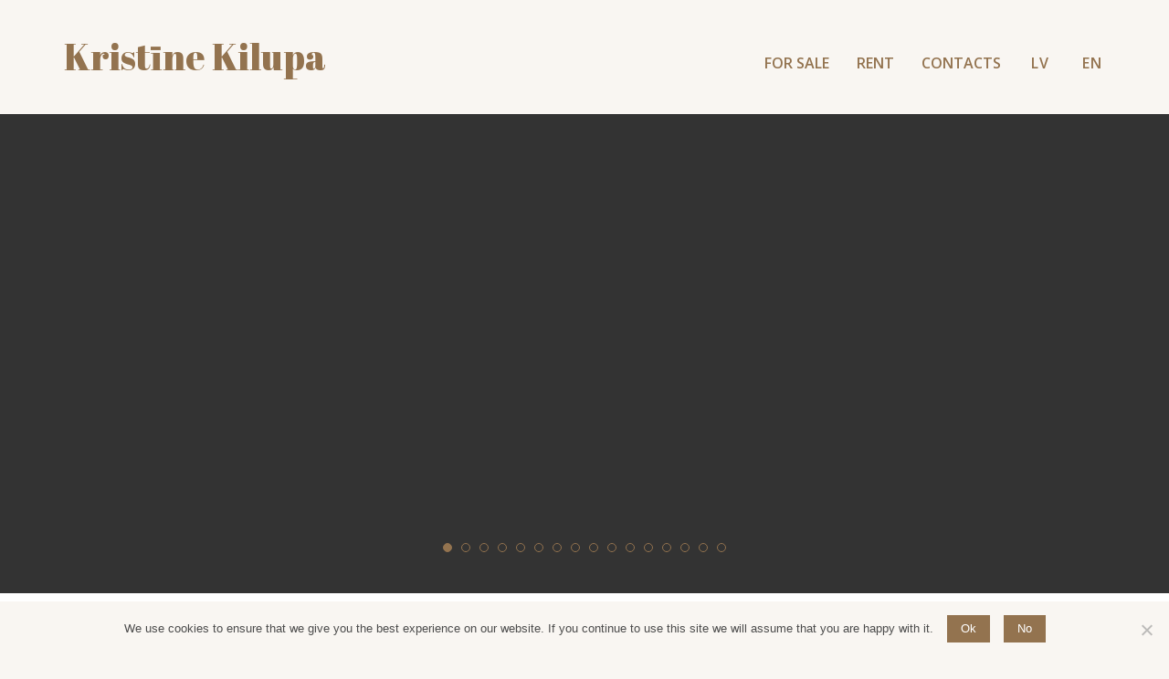

--- FILE ---
content_type: text/html; charset=UTF-8
request_url: https://kilupa.lv/listing/investment-object-for-sale-in-bierini/
body_size: 25916
content:
<!DOCTYPE html>
<html lang="en-GB">
<head>
<meta charset="UTF-8">
<meta http-equiv="X-UA-Compatible" content="IE=edge">
<meta name="viewport" content="width=device-width, initial-scale=1">
<link rel="profile" href="http://gmpg.org/xfn/11">
<link rel="pingback" href="https://kilupa.lv/xmlrpc.php">

<meta name='robots' content='index, follow, max-image-preview:large, max-snippet:-1, max-video-preview:-1' />
	<style>img:is([sizes="auto" i], [sizes^="auto," i]) { contain-intrinsic-size: 3000px 1500px }</style>
	
	<!-- This site is optimized with the Yoast SEO plugin v26.8 - https://yoast.com/product/yoast-seo-wordpress/ -->
	<title>Historic house with a large plot of land near the Latvian Ethnographic Open-Air Museum - Kristīne Kilupa</title>
	<link rel="canonical" href="https://kilupa.lv/listing/investment-object-for-sale-in-bierini/" />
	<meta property="og:locale" content="en_GB" />
	<meta property="og:locale:alternate" content="lv_LV" />
	<meta property="og:type" content="article" />
	<meta property="og:title" content="Historic house with a large plot of land near the Latvian Ethnographic Open-Air Museum - Kristīne Kilupa" />
	<meta property="og:description" content="We offer to buy a great investment object in Bergi, building area is 648 sq. and the land area is 8709 sq. The best way to use the object is a plot of land with the possibility to create a new building by demolishing the existing residential building or partially rebuilding it using the existingMore info" />
	<meta property="og:url" content="https://kilupa.lv/listing/investment-object-for-sale-in-bierini/" />
	<meta property="og:site_name" content="Kristīne Kilupa" />
	<meta property="article:modified_time" content="2021-02-23T11:29:27+00:00" />
	<meta property="og:image" content="https://kilupa.lv/wp-content/uploads/2020/06/DJI_0145_.jpg" />
	<meta property="og:image:width" content="1920" />
	<meta property="og:image:height" content="1438" />
	<meta property="og:image:type" content="image/jpeg" />
	<meta name="twitter:card" content="summary_large_image" />
	<meta name="twitter:label1" content="Estimated reading time" />
	<meta name="twitter:data1" content="1 minute" />
	<!-- / Yoast SEO plugin. -->


<link rel="alternate" href="https://kilupa.lv/listing/pardod-investicijas-objektu-bergos/" hreflang="lv" />
<link rel="alternate" href="https://kilupa.lv/listing/investment-object-for-sale-in-bierini/" hreflang="en" />
<script type='application/javascript'  id='pys-version-script'>console.log('PixelYourSite Free version 11.0.1.2');</script>
<link rel='dns-prefetch' href='//maps.googleapis.com' />
<link rel='dns-prefetch' href='//fonts.googleapis.com' />
<link rel="alternate" type="application/rss+xml" title="Kristīne Kilupa &raquo; Feed" href="https://kilupa.lv/en/feed/" />
<link rel="alternate" type="application/rss+xml" title="Kristīne Kilupa &raquo; Comments Feed" href="https://kilupa.lv/en/comments/feed/" />
<script type="text/javascript">
/* <![CDATA[ */
window._wpemojiSettings = {"baseUrl":"https:\/\/s.w.org\/images\/core\/emoji\/16.0.1\/72x72\/","ext":".png","svgUrl":"https:\/\/s.w.org\/images\/core\/emoji\/16.0.1\/svg\/","svgExt":".svg","source":{"concatemoji":"https:\/\/kilupa.lv\/wp-includes\/js\/wp-emoji-release.min.js?ver=6.8.2"}};
/*! This file is auto-generated */
!function(s,n){var o,i,e;function c(e){try{var t={supportTests:e,timestamp:(new Date).valueOf()};sessionStorage.setItem(o,JSON.stringify(t))}catch(e){}}function p(e,t,n){e.clearRect(0,0,e.canvas.width,e.canvas.height),e.fillText(t,0,0);var t=new Uint32Array(e.getImageData(0,0,e.canvas.width,e.canvas.height).data),a=(e.clearRect(0,0,e.canvas.width,e.canvas.height),e.fillText(n,0,0),new Uint32Array(e.getImageData(0,0,e.canvas.width,e.canvas.height).data));return t.every(function(e,t){return e===a[t]})}function u(e,t){e.clearRect(0,0,e.canvas.width,e.canvas.height),e.fillText(t,0,0);for(var n=e.getImageData(16,16,1,1),a=0;a<n.data.length;a++)if(0!==n.data[a])return!1;return!0}function f(e,t,n,a){switch(t){case"flag":return n(e,"\ud83c\udff3\ufe0f\u200d\u26a7\ufe0f","\ud83c\udff3\ufe0f\u200b\u26a7\ufe0f")?!1:!n(e,"\ud83c\udde8\ud83c\uddf6","\ud83c\udde8\u200b\ud83c\uddf6")&&!n(e,"\ud83c\udff4\udb40\udc67\udb40\udc62\udb40\udc65\udb40\udc6e\udb40\udc67\udb40\udc7f","\ud83c\udff4\u200b\udb40\udc67\u200b\udb40\udc62\u200b\udb40\udc65\u200b\udb40\udc6e\u200b\udb40\udc67\u200b\udb40\udc7f");case"emoji":return!a(e,"\ud83e\udedf")}return!1}function g(e,t,n,a){var r="undefined"!=typeof WorkerGlobalScope&&self instanceof WorkerGlobalScope?new OffscreenCanvas(300,150):s.createElement("canvas"),o=r.getContext("2d",{willReadFrequently:!0}),i=(o.textBaseline="top",o.font="600 32px Arial",{});return e.forEach(function(e){i[e]=t(o,e,n,a)}),i}function t(e){var t=s.createElement("script");t.src=e,t.defer=!0,s.head.appendChild(t)}"undefined"!=typeof Promise&&(o="wpEmojiSettingsSupports",i=["flag","emoji"],n.supports={everything:!0,everythingExceptFlag:!0},e=new Promise(function(e){s.addEventListener("DOMContentLoaded",e,{once:!0})}),new Promise(function(t){var n=function(){try{var e=JSON.parse(sessionStorage.getItem(o));if("object"==typeof e&&"number"==typeof e.timestamp&&(new Date).valueOf()<e.timestamp+604800&&"object"==typeof e.supportTests)return e.supportTests}catch(e){}return null}();if(!n){if("undefined"!=typeof Worker&&"undefined"!=typeof OffscreenCanvas&&"undefined"!=typeof URL&&URL.createObjectURL&&"undefined"!=typeof Blob)try{var e="postMessage("+g.toString()+"("+[JSON.stringify(i),f.toString(),p.toString(),u.toString()].join(",")+"));",a=new Blob([e],{type:"text/javascript"}),r=new Worker(URL.createObjectURL(a),{name:"wpTestEmojiSupports"});return void(r.onmessage=function(e){c(n=e.data),r.terminate(),t(n)})}catch(e){}c(n=g(i,f,p,u))}t(n)}).then(function(e){for(var t in e)n.supports[t]=e[t],n.supports.everything=n.supports.everything&&n.supports[t],"flag"!==t&&(n.supports.everythingExceptFlag=n.supports.everythingExceptFlag&&n.supports[t]);n.supports.everythingExceptFlag=n.supports.everythingExceptFlag&&!n.supports.flag,n.DOMReady=!1,n.readyCallback=function(){n.DOMReady=!0}}).then(function(){return e}).then(function(){var e;n.supports.everything||(n.readyCallback(),(e=n.source||{}).concatemoji?t(e.concatemoji):e.wpemoji&&e.twemoji&&(t(e.twemoji),t(e.wpemoji)))}))}((window,document),window._wpemojiSettings);
/* ]]> */
</script>

<style id='wp-emoji-styles-inline-css' type='text/css'>

	img.wp-smiley, img.emoji {
		display: inline !important;
		border: none !important;
		box-shadow: none !important;
		height: 1em !important;
		width: 1em !important;
		margin: 0 0.07em !important;
		vertical-align: -0.1em !important;
		background: none !important;
		padding: 0 !important;
	}
</style>
<link rel='stylesheet' id='wp-block-library-css' href='https://kilupa.lv/wp-includes/css/dist/block-library/style.min.css?ver=6.8.2' type='text/css' media='all' />
<style id='classic-theme-styles-inline-css' type='text/css'>
/*! This file is auto-generated */
.wp-block-button__link{color:#fff;background-color:#32373c;border-radius:9999px;box-shadow:none;text-decoration:none;padding:calc(.667em + 2px) calc(1.333em + 2px);font-size:1.125em}.wp-block-file__button{background:#32373c;color:#fff;text-decoration:none}
</style>
<style id='global-styles-inline-css' type='text/css'>
:root{--wp--preset--aspect-ratio--square: 1;--wp--preset--aspect-ratio--4-3: 4/3;--wp--preset--aspect-ratio--3-4: 3/4;--wp--preset--aspect-ratio--3-2: 3/2;--wp--preset--aspect-ratio--2-3: 2/3;--wp--preset--aspect-ratio--16-9: 16/9;--wp--preset--aspect-ratio--9-16: 9/16;--wp--preset--color--black: #000000;--wp--preset--color--cyan-bluish-gray: #abb8c3;--wp--preset--color--white: #ffffff;--wp--preset--color--pale-pink: #f78da7;--wp--preset--color--vivid-red: #cf2e2e;--wp--preset--color--luminous-vivid-orange: #ff6900;--wp--preset--color--luminous-vivid-amber: #fcb900;--wp--preset--color--light-green-cyan: #7bdcb5;--wp--preset--color--vivid-green-cyan: #00d084;--wp--preset--color--pale-cyan-blue: #8ed1fc;--wp--preset--color--vivid-cyan-blue: #0693e3;--wp--preset--color--vivid-purple: #9b51e0;--wp--preset--gradient--vivid-cyan-blue-to-vivid-purple: linear-gradient(135deg,rgba(6,147,227,1) 0%,rgb(155,81,224) 100%);--wp--preset--gradient--light-green-cyan-to-vivid-green-cyan: linear-gradient(135deg,rgb(122,220,180) 0%,rgb(0,208,130) 100%);--wp--preset--gradient--luminous-vivid-amber-to-luminous-vivid-orange: linear-gradient(135deg,rgba(252,185,0,1) 0%,rgba(255,105,0,1) 100%);--wp--preset--gradient--luminous-vivid-orange-to-vivid-red: linear-gradient(135deg,rgba(255,105,0,1) 0%,rgb(207,46,46) 100%);--wp--preset--gradient--very-light-gray-to-cyan-bluish-gray: linear-gradient(135deg,rgb(238,238,238) 0%,rgb(169,184,195) 100%);--wp--preset--gradient--cool-to-warm-spectrum: linear-gradient(135deg,rgb(74,234,220) 0%,rgb(151,120,209) 20%,rgb(207,42,186) 40%,rgb(238,44,130) 60%,rgb(251,105,98) 80%,rgb(254,248,76) 100%);--wp--preset--gradient--blush-light-purple: linear-gradient(135deg,rgb(255,206,236) 0%,rgb(152,150,240) 100%);--wp--preset--gradient--blush-bordeaux: linear-gradient(135deg,rgb(254,205,165) 0%,rgb(254,45,45) 50%,rgb(107,0,62) 100%);--wp--preset--gradient--luminous-dusk: linear-gradient(135deg,rgb(255,203,112) 0%,rgb(199,81,192) 50%,rgb(65,88,208) 100%);--wp--preset--gradient--pale-ocean: linear-gradient(135deg,rgb(255,245,203) 0%,rgb(182,227,212) 50%,rgb(51,167,181) 100%);--wp--preset--gradient--electric-grass: linear-gradient(135deg,rgb(202,248,128) 0%,rgb(113,206,126) 100%);--wp--preset--gradient--midnight: linear-gradient(135deg,rgb(2,3,129) 0%,rgb(40,116,252) 100%);--wp--preset--font-size--small: 13px;--wp--preset--font-size--medium: 20px;--wp--preset--font-size--large: 36px;--wp--preset--font-size--x-large: 42px;--wp--preset--spacing--20: 0.44rem;--wp--preset--spacing--30: 0.67rem;--wp--preset--spacing--40: 1rem;--wp--preset--spacing--50: 1.5rem;--wp--preset--spacing--60: 2.25rem;--wp--preset--spacing--70: 3.38rem;--wp--preset--spacing--80: 5.06rem;--wp--preset--shadow--natural: 6px 6px 9px rgba(0, 0, 0, 0.2);--wp--preset--shadow--deep: 12px 12px 50px rgba(0, 0, 0, 0.4);--wp--preset--shadow--sharp: 6px 6px 0px rgba(0, 0, 0, 0.2);--wp--preset--shadow--outlined: 6px 6px 0px -3px rgba(255, 255, 255, 1), 6px 6px rgba(0, 0, 0, 1);--wp--preset--shadow--crisp: 6px 6px 0px rgba(0, 0, 0, 1);}:where(.is-layout-flex){gap: 0.5em;}:where(.is-layout-grid){gap: 0.5em;}body .is-layout-flex{display: flex;}.is-layout-flex{flex-wrap: wrap;align-items: center;}.is-layout-flex > :is(*, div){margin: 0;}body .is-layout-grid{display: grid;}.is-layout-grid > :is(*, div){margin: 0;}:where(.wp-block-columns.is-layout-flex){gap: 2em;}:where(.wp-block-columns.is-layout-grid){gap: 2em;}:where(.wp-block-post-template.is-layout-flex){gap: 1.25em;}:where(.wp-block-post-template.is-layout-grid){gap: 1.25em;}.has-black-color{color: var(--wp--preset--color--black) !important;}.has-cyan-bluish-gray-color{color: var(--wp--preset--color--cyan-bluish-gray) !important;}.has-white-color{color: var(--wp--preset--color--white) !important;}.has-pale-pink-color{color: var(--wp--preset--color--pale-pink) !important;}.has-vivid-red-color{color: var(--wp--preset--color--vivid-red) !important;}.has-luminous-vivid-orange-color{color: var(--wp--preset--color--luminous-vivid-orange) !important;}.has-luminous-vivid-amber-color{color: var(--wp--preset--color--luminous-vivid-amber) !important;}.has-light-green-cyan-color{color: var(--wp--preset--color--light-green-cyan) !important;}.has-vivid-green-cyan-color{color: var(--wp--preset--color--vivid-green-cyan) !important;}.has-pale-cyan-blue-color{color: var(--wp--preset--color--pale-cyan-blue) !important;}.has-vivid-cyan-blue-color{color: var(--wp--preset--color--vivid-cyan-blue) !important;}.has-vivid-purple-color{color: var(--wp--preset--color--vivid-purple) !important;}.has-black-background-color{background-color: var(--wp--preset--color--black) !important;}.has-cyan-bluish-gray-background-color{background-color: var(--wp--preset--color--cyan-bluish-gray) !important;}.has-white-background-color{background-color: var(--wp--preset--color--white) !important;}.has-pale-pink-background-color{background-color: var(--wp--preset--color--pale-pink) !important;}.has-vivid-red-background-color{background-color: var(--wp--preset--color--vivid-red) !important;}.has-luminous-vivid-orange-background-color{background-color: var(--wp--preset--color--luminous-vivid-orange) !important;}.has-luminous-vivid-amber-background-color{background-color: var(--wp--preset--color--luminous-vivid-amber) !important;}.has-light-green-cyan-background-color{background-color: var(--wp--preset--color--light-green-cyan) !important;}.has-vivid-green-cyan-background-color{background-color: var(--wp--preset--color--vivid-green-cyan) !important;}.has-pale-cyan-blue-background-color{background-color: var(--wp--preset--color--pale-cyan-blue) !important;}.has-vivid-cyan-blue-background-color{background-color: var(--wp--preset--color--vivid-cyan-blue) !important;}.has-vivid-purple-background-color{background-color: var(--wp--preset--color--vivid-purple) !important;}.has-black-border-color{border-color: var(--wp--preset--color--black) !important;}.has-cyan-bluish-gray-border-color{border-color: var(--wp--preset--color--cyan-bluish-gray) !important;}.has-white-border-color{border-color: var(--wp--preset--color--white) !important;}.has-pale-pink-border-color{border-color: var(--wp--preset--color--pale-pink) !important;}.has-vivid-red-border-color{border-color: var(--wp--preset--color--vivid-red) !important;}.has-luminous-vivid-orange-border-color{border-color: var(--wp--preset--color--luminous-vivid-orange) !important;}.has-luminous-vivid-amber-border-color{border-color: var(--wp--preset--color--luminous-vivid-amber) !important;}.has-light-green-cyan-border-color{border-color: var(--wp--preset--color--light-green-cyan) !important;}.has-vivid-green-cyan-border-color{border-color: var(--wp--preset--color--vivid-green-cyan) !important;}.has-pale-cyan-blue-border-color{border-color: var(--wp--preset--color--pale-cyan-blue) !important;}.has-vivid-cyan-blue-border-color{border-color: var(--wp--preset--color--vivid-cyan-blue) !important;}.has-vivid-purple-border-color{border-color: var(--wp--preset--color--vivid-purple) !important;}.has-vivid-cyan-blue-to-vivid-purple-gradient-background{background: var(--wp--preset--gradient--vivid-cyan-blue-to-vivid-purple) !important;}.has-light-green-cyan-to-vivid-green-cyan-gradient-background{background: var(--wp--preset--gradient--light-green-cyan-to-vivid-green-cyan) !important;}.has-luminous-vivid-amber-to-luminous-vivid-orange-gradient-background{background: var(--wp--preset--gradient--luminous-vivid-amber-to-luminous-vivid-orange) !important;}.has-luminous-vivid-orange-to-vivid-red-gradient-background{background: var(--wp--preset--gradient--luminous-vivid-orange-to-vivid-red) !important;}.has-very-light-gray-to-cyan-bluish-gray-gradient-background{background: var(--wp--preset--gradient--very-light-gray-to-cyan-bluish-gray) !important;}.has-cool-to-warm-spectrum-gradient-background{background: var(--wp--preset--gradient--cool-to-warm-spectrum) !important;}.has-blush-light-purple-gradient-background{background: var(--wp--preset--gradient--blush-light-purple) !important;}.has-blush-bordeaux-gradient-background{background: var(--wp--preset--gradient--blush-bordeaux) !important;}.has-luminous-dusk-gradient-background{background: var(--wp--preset--gradient--luminous-dusk) !important;}.has-pale-ocean-gradient-background{background: var(--wp--preset--gradient--pale-ocean) !important;}.has-electric-grass-gradient-background{background: var(--wp--preset--gradient--electric-grass) !important;}.has-midnight-gradient-background{background: var(--wp--preset--gradient--midnight) !important;}.has-small-font-size{font-size: var(--wp--preset--font-size--small) !important;}.has-medium-font-size{font-size: var(--wp--preset--font-size--medium) !important;}.has-large-font-size{font-size: var(--wp--preset--font-size--large) !important;}.has-x-large-font-size{font-size: var(--wp--preset--font-size--x-large) !important;}
:where(.wp-block-post-template.is-layout-flex){gap: 1.25em;}:where(.wp-block-post-template.is-layout-grid){gap: 1.25em;}
:where(.wp-block-columns.is-layout-flex){gap: 2em;}:where(.wp-block-columns.is-layout-grid){gap: 2em;}
:root :where(.wp-block-pullquote){font-size: 1.5em;line-height: 1.6;}
</style>
<link rel='stylesheet' id='cookie-notice-front-css' href='https://kilupa.lv/wp-content/plugins/cookie-notice/css/front.min.css?ver=2.5.11' type='text/css' media='all' />
<link rel='stylesheet' id='wpsight-listings-map-css' href='https://kilupa.lv/wp-content/plugins/wpcasa/includes/listings-map/assets/css/wpsight-listings-map.min.css?ver=all' type='text/css' media='all' />
<link rel='stylesheet' id='wpcasa-london-css' href='https://kilupa.lv/wp-content/themes/wpcasa-london/style.css?ver=6.8.2' type='text/css' media='all' />
<link rel='stylesheet' id='bootstrap-css' href='https://kilupa.lv/wp-content/themes/wpcasa-london/vendor/twbs/bootstrap/css/bootstrap.css?ver=3.3.6' type='text/css' media='all' />
<link rel='stylesheet' id='bootstrap-dropdownhover-css' href='https://kilupa.lv/wp-content/themes/wpcasa-london/vendor/kybarg/bootstrap-dropdown-hover/css/bootstrap-dropdownhover.min.css?ver=1.0.0' type='text/css' media='all' />
<link rel='stylesheet' id='bootstrap-select-css' href='https://kilupa.lv/wp-content/themes/wpcasa-london/vendor/silviomoreto/bootstrap-select/css/bootstrap-select.min.css?ver=1.10.0' type='text/css' media='all' />
<link rel='stylesheet' id='awesome-bootstrap-checkbox-css' href='https://kilupa.lv/wp-content/themes/wpcasa-london/vendor/flatlogic/awesome-bootstrap-checkbox/awesome-bootstrap-checkbox.min.css?ver=0.3.7' type='text/css' media='all' />
<link rel='stylesheet' id='pushy-css' href='https://kilupa.lv/wp-content/themes/wpcasa-london/assets/css/pushy.css?ver=1.3.0' type='text/css' media='all' />
<link rel='stylesheet' id='lightslider-css' href='https://kilupa.lv/wp-content/themes/wpcasa-london/vendor/sachinchoolur/lightslider/css/lightslider.min.css?ver=1.1.5' type='text/css' media='all' />
<link rel='stylesheet' id='lightgallery-css' href='https://kilupa.lv/wp-content/themes/wpcasa-london/vendor/sachinchoolur/lightgallery/css/lightgallery.min.css?ver=1.2.15' type='text/css' media='all' />
<link rel='stylesheet' id='animate-css' href='https://kilupa.lv/wp-content/themes/wpcasa-london/assets/css/animate.min.css?ver=1.3.0' type='text/css' media='all' />
<link rel='stylesheet' id='dashicons-css' href='https://kilupa.lv/wp-includes/css/dashicons.min.css?ver=6.8.2' type='text/css' media='all' />
<link rel='stylesheet' id='google-fonts-css' href='//fonts.googleapis.com/css?family=Lato:700,400|Raleway:400,300&#038;subset=latin' type='text/css' media='all' />
<link rel='stylesheet' id='__EPYT__style-css' href='https://kilupa.lv/wp-content/plugins/youtube-embed-plus/styles/ytprefs.min.css?ver=14.2.3' type='text/css' media='all' />
<style id='__EPYT__style-inline-css' type='text/css'>

                .epyt-gallery-thumb {
                        width: 33.333%;
                }
                
</style>
<link rel='stylesheet' id='call-now-button-modern-style-css' href='https://kilupa.lv/wp-content/plugins/call-now-button/resources/style/modern.css?ver=1.5.1' type='text/css' media='all' />
<script type="text/javascript" src="https://kilupa.lv/wp-includes/js/jquery/jquery.min.js?ver=3.7.1" id="jquery-core-js"></script>
<script type="text/javascript" src="https://kilupa.lv/wp-includes/js/jquery/jquery-migrate.min.js?ver=3.4.1" id="jquery-migrate-js"></script>
<script type="text/javascript" src="//maps.googleapis.com/maps/api/js?key=AIzaSyCQ0A6mQaioMDmkbKhfJAt9ec_apoBpjGE&amp;ver=1.4.3" id="wpsight-map-googleapi-js"></script>
<script type="text/javascript" src="https://kilupa.lv/wp-content/themes/wpcasa-london/vendor/liabru/jquery-match-height/jquery.matchHeight-min.js?ver=0.7.0" id="jquery-match-height-js"></script>
<script type="text/javascript" src="https://kilupa.lv/wp-content/themes/wpcasa-london/assets/js/jquery.smooth-scroll.min.js?ver=1.5.6" id="jquery-smooth-scroll-js"></script>
<script type="text/javascript" src="https://kilupa.lv/wp-content/plugins/pixelyoursite/dist/scripts/jquery.bind-first-0.2.3.min.js?ver=6.8.2" id="jquery-bind-first-js"></script>
<script type="text/javascript" src="https://kilupa.lv/wp-content/plugins/pixelyoursite/dist/scripts/js.cookie-2.1.3.min.js?ver=2.1.3" id="js-cookie-pys-js"></script>
<script type="text/javascript" src="https://kilupa.lv/wp-content/plugins/pixelyoursite/dist/scripts/tld.min.js?ver=2.3.1" id="js-tld-js"></script>
<script type="text/javascript" id="pys-js-extra">
/* <![CDATA[ */
var pysOptions = {"staticEvents":{"facebook":{"init_event":[{"delay":0,"type":"static","ajaxFire":false,"name":"PageView","pixelIds":["254853550436250"],"eventID":"a89401f4-6af7-4653-a5da-db2487e08a4b","params":{"page_title":"Historic house with a large plot of land near the Latvian Ethnographic Open-Air Museum","post_type":"listing","post_id":9202,"plugin":"PixelYourSite","user_role":"guest","event_url":"kilupa.lv\/listing\/investment-object-for-sale-in-bierini\/"},"e_id":"init_event","ids":[],"hasTimeWindow":false,"timeWindow":0,"woo_order":"","edd_order":""}]}},"dynamicEvents":[],"triggerEvents":[],"triggerEventTypes":[],"facebook":{"pixelIds":["254853550436250"],"advancedMatching":[],"advancedMatchingEnabled":true,"removeMetadata":true,"wooVariableAsSimple":false,"serverApiEnabled":true,"wooCRSendFromServer":false,"send_external_id":null,"enabled_medical":false,"do_not_track_medical_param":["event_url","post_title","page_title","landing_page","content_name","categories","category_name","tags"],"meta_ldu":false},"debug":"","siteUrl":"https:\/\/kilupa.lv","ajaxUrl":"https:\/\/kilupa.lv\/wp-admin\/admin-ajax.php","ajax_event":"558b8e2d4a","enable_remove_download_url_param":"1","cookie_duration":"7","last_visit_duration":"60","enable_success_send_form":"","ajaxForServerEvent":"1","ajaxForServerStaticEvent":"1","send_external_id":"1","external_id_expire":"180","track_cookie_for_subdomains":"1","google_consent_mode":"1","gdpr":{"ajax_enabled":false,"all_disabled_by_api":false,"facebook_disabled_by_api":false,"analytics_disabled_by_api":false,"google_ads_disabled_by_api":false,"pinterest_disabled_by_api":false,"bing_disabled_by_api":false,"externalID_disabled_by_api":false,"facebook_prior_consent_enabled":true,"analytics_prior_consent_enabled":true,"google_ads_prior_consent_enabled":null,"pinterest_prior_consent_enabled":true,"bing_prior_consent_enabled":true,"cookiebot_integration_enabled":false,"cookiebot_facebook_consent_category":"marketing","cookiebot_analytics_consent_category":"statistics","cookiebot_tiktok_consent_category":"marketing","cookiebot_google_ads_consent_category":"marketing","cookiebot_pinterest_consent_category":"marketing","cookiebot_bing_consent_category":"marketing","consent_magic_integration_enabled":false,"real_cookie_banner_integration_enabled":false,"cookie_notice_integration_enabled":false,"cookie_law_info_integration_enabled":false,"analytics_storage":{"enabled":true,"value":"granted","filter":false},"ad_storage":{"enabled":true,"value":"granted","filter":false},"ad_user_data":{"enabled":true,"value":"granted","filter":false},"ad_personalization":{"enabled":true,"value":"granted","filter":false}},"cookie":{"disabled_all_cookie":false,"disabled_start_session_cookie":false,"disabled_advanced_form_data_cookie":false,"disabled_landing_page_cookie":false,"disabled_first_visit_cookie":false,"disabled_trafficsource_cookie":false,"disabled_utmTerms_cookie":false,"disabled_utmId_cookie":false},"tracking_analytics":{"TrafficSource":"direct","TrafficLanding":"undefined","TrafficUtms":[],"TrafficUtmsId":[]},"GATags":{"ga_datalayer_type":"default","ga_datalayer_name":"dataLayerPYS"},"woo":{"enabled":false},"edd":{"enabled":false},"cache_bypass":"1769021146"};
/* ]]> */
</script>
<script type="text/javascript" src="https://kilupa.lv/wp-content/plugins/pixelyoursite/dist/scripts/public.js?ver=11.0.1.2" id="pys-js"></script>
<script type="text/javascript" id="__ytprefs__-js-extra">
/* <![CDATA[ */
var _EPYT_ = {"ajaxurl":"https:\/\/kilupa.lv\/wp-admin\/admin-ajax.php","security":"bdbbc79470","gallery_scrolloffset":"20","eppathtoscripts":"https:\/\/kilupa.lv\/wp-content\/plugins\/youtube-embed-plus\/scripts\/","eppath":"https:\/\/kilupa.lv\/wp-content\/plugins\/youtube-embed-plus\/","epresponsiveselector":"[\"iframe.__youtube_prefs__\",\"iframe[src*='youtube.com']\",\"iframe[src*='youtube-nocookie.com']\",\"iframe[data-ep-src*='youtube.com']\",\"iframe[data-ep-src*='youtube-nocookie.com']\",\"iframe[data-ep-gallerysrc*='youtube.com']\"]","epdovol":"1","version":"14.2.3","evselector":"iframe.__youtube_prefs__[src], iframe[src*=\"youtube.com\/embed\/\"], iframe[src*=\"youtube-nocookie.com\/embed\/\"]","ajax_compat":"","maxres_facade":"eager","ytapi_load":"light","pause_others":"","stopMobileBuffer":"1","facade_mode":"","not_live_on_channel":""};
/* ]]> */
</script>
<script type="text/javascript" src="https://kilupa.lv/wp-content/plugins/youtube-embed-plus/scripts/ytprefs.min.js?ver=14.2.3" id="__ytprefs__-js"></script>
<link rel="https://api.w.org/" href="https://kilupa.lv/wp-json/" /><link rel="EditURI" type="application/rsd+xml" title="RSD" href="https://kilupa.lv/xmlrpc.php?rsd" />
<meta name="generator" content="WordPress 6.8.2" />
<link rel='shortlink' href='https://kilupa.lv/?p=9202' />
<link rel="alternate" title="oEmbed (JSON)" type="application/json+oembed" href="https://kilupa.lv/wp-json/oembed/1.0/embed?url=https%3A%2F%2Fkilupa.lv%2Flisting%2Finvestment-object-for-sale-in-bierini%2F&#038;lang=en" />
<link rel="alternate" title="oEmbed (XML)" type="text/xml+oembed" href="https://kilupa.lv/wp-json/oembed/1.0/embed?url=https%3A%2F%2Fkilupa.lv%2Flisting%2Finvestment-object-for-sale-in-bierini%2F&#038;format=xml&#038;lang=en" />
<!-- start Simple Custom CSS and JS -->
<script type="text/javascript">
/* Default comment here */ 


setTimeout(() => {
  const container = document.getElementById('home-search');
  const div = document.createElement('div')
  if (document.documentElement.lang === 'lv') {
	   div.innerHTML = '<div class="container"><div style="font-size:24px;font-weight:600;margin-bottom:20px;margin-top:30px">Jaunākie piedāvājumi</div>'
  } else {
	  div.innerHTML = '<div class="container"><div style="font-size:24px;font-weight:600;margin-bottom:20px;margin-top:30px">Latest Listings</div>'
  }
 
  container.appendChild(div)
	if (container.nextSibling) {
	  container.parentNode.insertBefore(div, container.nextSibling);
	}
	else {
	  container.parentNode.appendChild(div);
	}
}, 500)
const observer = new MutationObserver((mutations, obs) => {
  const hello = document.getElementById('hello');
  if (hello) {
    console.log(hello.innerText)
    obs.disconnect();
    return;
  }
});
observer.observe(document, {
  childList: true,
  subtree: true
});</script>
<!-- end Simple Custom CSS and JS -->
<!-- start Simple Custom CSS and JS -->
<style type="text/css">
/* ===== Mobile (phones) ===== */

/* Pushy menu basics */
.pushy {
  background: #f9f6f2;
}
.pushy a {
  border-bottom: 1px solid rgba(255,255,255,.05);
  color: #93734f;
  display: block;
  font-size: 18px;
  font-weight: 300;
  padding: 15px 30px;
}
.pushy ul { margin-top: 20px; }
.pushy a .mobile-menu-logo { padding: 0; }

/* Header icon color (avoid “invisible” hamburger) */
.header-top .menu-btn { color: #93734f; }

/* Mobile menu logo inside Pushy */
.mobile-menu-logo {
  color: #93734f;
  font-family: 'Abril Fatface', cursive;
  word-break: break-word;
  font-size: 28px;
  font-weight: 500;
  letter-spacing: 0;
  margin-top: 30px;
  text-transform: capitalize;
}

/* Language list default (hidden outside mobile) */
.mobile-language-header {
  display: none;
  position: relative;
  top: 10px;
}

/* ===== Phones: adjust breakpoint if you want wider (e.g., 820px or 1024px) ===== */
@media only screen and (max-width: 767px) {

  /* Make the header a positioning context */
  .header-top-inner { position: relative; }

  /* Reserve space on the right so title never collides with LV/EN + ☰ */
  .site-title.site-title-text {
    margin: 0;
    line-height: 1.05;
    padding-right: 110px;              /* space for LV/EN + hamburger */
    white-space: normal;
    overflow-wrap: anywhere;
    -webkit-hyphens: auto;
            hyphens: auto;
    font-size: clamp(22px, 6vw, 34px);
  }
  .site-title.site-title-text a {
    display: inline-block;
    max-width: 100%;
  }

  /* Languages — stack vertically and align to top-right (left of hamburger) */
  .mobile-language-header {
    position: absolute;
    top: 8px;
    right: 44px;                       /* sits just left of hamburger */
    display: flex !important;
    flex-direction: column !important; /* LV above EN */
    align-items: flex-end;
    gap: 2px;
    margin: 0;
    padding: 0;
    list-style: none;
    line-height: 1;
    font-size: 16px;
    z-index: 5;
  }
  .mobile-language-header li { display: block !important; }
  .mobile-language-header a {
    text-decoration: none;
    font-weight: 600;
    color: #93734f;
  }

  /* Hamburger — fixed at top-right, always visible */
  .header-top .menu-btn,
  .menu-btn.menu-btn--right {
    position: absolute;
    top: 8px;
    right: 12px;
    display: block !important;
    z-index: 6;
    color: #93734f !important;
  }
  .menu-btn.menu-btn--right i,
  .menu-btn.menu-btn--right svg {
    color: #93734f !important;
    fill:  #93734f !important;
  }

  /* Hide duplicate language items inside the main menu on mobile */
  #menu-menu-1 > li.lang-item { display: none !important; }
}

@media only screen and (max-width: 767px) {
  /* make header a stable box so centering is consistent */
  .header-top-inner {
    position: relative;
    min-height: 56px;            /* adjust to taste: 52–64px */
  }

  /* reserve space on the right for LV/EN + ☰ */
  .site-title.site-title-text {
    padding-right: 110px;
    line-height: 1.1;
  }

  /* hamburger vertically centered */
  .header-top .menu-btn,
  .menu-btn.menu-btn--right {
    position: absolute;
    right: 12px;
    top: 50%;
    transform: translateY(-50%);
    display: block !important;
    z-index: 6;
    color: #93734f !important;
  }
  .menu-btn.menu-btn--right i,
  .menu-btn.menu-btn--right svg {
    color: #93734f !important;
    fill:  #93734f !important;
  }

  /* languages vertically centered, stacked */
  .mobile-language-header {
    position: absolute;
    right: 64px;                 /* sits just left of hamburger */
    top: 50%;
    transform: translateY(-50%); /* <-- vertical center */
    display: flex !important;
    flex-direction: column !important;
    align-items: flex-end;
    gap: 2px;
    margin: 0;
    line-height: 1;
    font-size: 16px;
    z-index: 5;
  }
  .mobile-language-header li { display:block !important; }
}
</style>
<!-- end Simple Custom CSS and JS -->
<!-- start Simple Custom CSS and JS -->
<style type="text/css">
/* Add your CSS code here.

For example:
.example {
    color: red;
}

For brushing up on your CSS knowledge, check out http://www.w3schools.com/css/css_syntax.asp

End of comment */ 

.image-contact {
    background: url(https://kilupa.lv/wp-content/uploads/2019/03/kontakti.jpg);
    width: 1500px;
    height: 800px;
    background-position: right;
    background-repeat: no-repeat;
    background-size: cover;
    position: relative;
    margin-left: -150px;
}
.image-contact2 {
    background: url(https://kilupa.lv/wp-content/uploads/2019/11/ilzekontakti.jpg);
    width: 1500px;
    height: 800px;
    background-position: right;
    background-repeat: no-repeat;
    background-size: cover;
    position: relative;
    margin-left: -150px;
}

.about-photo {
display:none;}

.image-about {
    background: url(https://kilupa.lv/wp-content/uploads/2019/03/kristine-bilde2.jpg);
    width: 1500px;
    height: 800px;
    background-position: right;
    background-repeat: no-repeat;
    background-size: cover;
    position: relative;
    margin-left: 0px;
}

.image-post {
    background: url(https://kilupa.lv/wp-content/uploads/2019/03/bilde1-3.jpg);
    width: 1500px;
    height: 800px;
    background-position: right;
    background-repeat: no-repeat;
    background-size: cover;
    position: relative;
    margin-left: 0px;
}

.page-id-235 .site-wrapper .site-container .site-main .container .row .content {
    padding: 0px 0 0px;
}

.page-id-235 .site-main .container .row .content article {
    margin-bottom: 0px;
}

.page-id-5946 .site-wrapper .site-container .site-main .container .row .content {
    padding: 0px 0 0px;
}

.page-id-5946 .site-main .container .row .content article {
    margin-bottom: 0px;
}

.page-id-1018 .site-wrapper .site-container .site-main .container .row .content {
    padding: 0px 0 20px;
}

.page-id-5961 .site-wrapper .site-container .site-main .container .row .content {
    padding: 0px 0 0px;
}

.page-id-5961 .site-main .container .row .content article {
    margin-bottom: 0px;
}

@media only screen and (max-width: 768px) {
  
  .image-contact {
    margin-left: 0px;
}
  .about-photo {
  display:none;
    width: 100%;
    height: 100%;
    
  }
  
  .wpsight-listing-details.clearfix {
    padding-left: 15px;
    padding-right: 15px;
}
  
  .image-contact {
    width: 1920px;
    margin-left: 0px;
    height:600px;
}
    .image-contact2 {
    width: 1920px;
    margin-left: 0px;
    height:600px;
}
  
  .image-about {
    display:none;
    background: url(https://kilupa.lv/wp-content/uploads/2019/03/kontakti.jpg);
    width: 1300px;
    height: 300px;
    background-position: right;
    background-repeat: no-repeat;
    background-size: cover;
    position: relative;
    margin-left: 0px;
}
  
  .image-post {
  display:none;
  }
 
  
  
}</style>
<!-- end Simple Custom CSS and JS -->
<!-- start Simple Custom CSS and JS -->
<style type="text/css">
/* Add your CSS code here.

For example:
.example {
    color: red;
}

For brushing up on your CSS knowledge, check out http://www.w3schools.com/css/css_syntax.asp

End of comment */ 

.footer-social{
	width: 720px;
    position: relative;
    margin-left: auto;
    margin-right: auto;
}
.footer-logo {
	font-family: 'Abril Fatface', cursive;
  font-size: 30px;
  color: #93734f;
  text-transform: capitalize;
}


.footer-text {
	color:#93734f;
  	text-transform: lowercase;
}

.footer-line {
	border-top: 1px solid #93734f!important;
  	margin-bottom: 24px;
}

@media only screen and (max-width: 768px) {
.footer-social{
	width: 300px;
}
  .footer-text {
	padding:5px;
}
}

@media only screen and (min-width: 768px) {
.single-listing .wpsight-listing-description {
    width: 70%;
}
 .site-main-bottom {
    padding-bottom:85px!important;
}
  .ftr-text {
margin-left:6px
  }
}
</style>
<!-- end Simple Custom CSS and JS -->
<!-- start Simple Custom CSS and JS -->
<style type="text/css">
/* Add your CSS code here.

For example:
.example {
    color: red;
}



For brushing up on your CSS knowledge, check out http://www.w3schools.com/css/css_syntax.asp


End of comment */ 


/*.wpsight-listing-thumbnail, .wpsight-listing-thumbnail .wp-post-image {
height:auto!important;
}*/

.site-header-wrap .header-top {
    background: #f9f6f2;
}
.site-wrapper .wpsight-nav a {
    color: #93734f;
    text-transform: uppercase;
}

.tax-listing-category .page-title {
  display:none
}

.navbar-nav > li {
    font-weight: 600;
}

.site-header-gallery .site-header-inner {
    background-color: transparent;
}

.site-header-gallery .wpsight-image-background-slider-item {
    opacity: 1;
}

#cookie-notice .cn-button {
    margin-left: 15px;
    border: 0px;
    background: #93734f;
    text-shadow: none;
    color: #fff;
    border-radius: 0px;
    padding: 5px 15px;
}

.lang-item {
    display: inline;
  	color: #93734f;
    font-weight: 600;
    letter-spacing: 1px;
  padding: 0 3px;
  list-style: none;
}

.menu-switcher {
        margin-top: 46px;
    display: inline-block;
    margin-left: 20px;
}

#access img {
    margin-bottom: 0px;
}

.listings-search-field-area_min, .listings-search-field-area_max, .listings-search-field-room_max, .listings-search-field-room_min {
	width:50%;
  	padding-left:15px;
  	padding-right:15px;
  float:left;
}

.site-main-top {
    border-bottom: 0px solid #eee;
}

.single-listing .wpsight-listing-agent:before {
  height: 2px;
}

.single-listing .wpsight-listing-agent {
    border: none;
}

.single-listing .wpsight-listing-agent-name {
  border-bottom: none;
    font-weight: bold;
    padding-bottom: 0px;
      margin-bottom: 15px;
    font-size: 24px;
}

.wpsight-listing-agent-archive {
  display:none;
}

.home .wpsight-listings .listing-wrap {
  clear:none;
}

.site-wrapper .entry-content a {
    text-decoration: none;
}

.listing-carousel-title-home {
    color: #000;
    font-family: "Raleway", 'Helvetica Neue', Helvetica, Arial, sans-serif;
    font-size: 36px;
    font-weight: 500;
    letter-spacing: 2px;
    margin-bottom: 75px!important;
}

.site-header {
    background-color: #f9f6f2;
}

.wpsight-nav .active {
	    border-bottom: 2px solid #93734f;
}

.wpsight-listing-section-summary {
  font-size:15px;
  line-height: 16px;
}

.site-wrapper .header-title-right .btn-default {
	border:0px;
}

.dropdown-menu.open {
  padding:15px 0;
}

.wpsight-nav.nav > li > a:hover {
    color: #93734f!important;
}

.site-main-bottom {
    border-top: 0px solid #eee;
}

.single-listing .wpsight-listing-details .listing-details-detail {
    border-bottom: 1px solid #93734f;
}

.wpsight-listings-slider-wrap .lSSlideOuter .lSPager.lSpg > li a {
    border-radius: 10px;
    height: 10px;
    width: 10px;
    border: 1px solid #93734f;
  background-color: rgba(255, 255, 255, 0.0);
}

.wpsight-listings-slider-wrap .listing-content .wpsight-listing-price {
    color: #fff!important;
}

.wpsight-listings .wpsight-listing-status, .wpsight-listings-carousel .wpsight-listing-status {
   display:none;
}

.wpsight-listings-slider-wrap .lSSlideOuter .lSPager.lSpg > li:hover a, .wpsight-listings-slider-wrap .lSSlideOuter .lSPager.lSpg > li.active a {
    background-color: #93734f;
}

.wpsight-image-background-slider-wrap .lSSlideOuter .lSPager.lSpg > li:hover a, .wpsight-image-background-slider-wrap .lSSlideOuter .lSPager.lSpg > li.active a {
   background-color: #93734f;
}

.wpsight-image-background-slider-wrap .lSSlideOuter .lSPager.lSpg > li a {
     border-radius: 10px;
    height: 10px;
    width: 10px;
    border: 1px solid #93734f;
  background-color: rgba(255, 255, 255, 0.0);
}

.wpsight-listings-carousel-wrap .lSSlideOuter .lSPager.lSpg > li:hover a, .wpsight-listings-carousel-wrap .lSSlideOuter .lSPager.lSpg > li.active a {
    background-color: rgb(147, 115, 79);
}

.wpsight-listings-carousel-wrap .lSSlideOuter .lSPager.lSpg > li a {
    background-color: rgba(255, 255, 255, 0.0);
    border: 1px solid #93734f;
    border-radius: 10px;
    height: 10px;
    width: 10px;
}
.wpsight-listing-price {
    font-weight: 700;
  font-size:22px;
}

.wpsight-listings .wpsight-listing-title .entry-title, .wpsight-listings-carousel .wpsight-listing-title .entry-title {
    font-size: 21px;
    font-weight: 600;
}

.site-wrapper .wpsight-listings-sc .listings-panel-action .listings-sort .dropdown-toggle.btn-default {
    color: #000 !important;
  	font-weight:600;
    border: 0px solid #93734f;
}

.wpsight-listings .wpsight-listing-summary .listing-details-detail, .wpsight-listings .wpsight-listing-compare .listing-details-detail, .wpsight-listings-carousel .wpsight-listing-summary .listing-details-detail {
    border-bottom: 0px solid rgba(51,51,51,.05);
    clear: left;
    display: block;
    margin: 0 0 10px;
    padding: 0 0 0px;
    text-align: right;
}

.pagination > li > a:hover, .pagination > li > span:hover, .pagination > li > a:focus, .pagination > li > span:focus {
    z-index: 2;
    color: #23527c;
    background-color: #f9f6f2;
    border-color: #e4e4e4;
}

.nav-primary {
    bottom: 24%;
}

@media (min-width: 768px){ 
.navbar-nav > li > a {
    padding-top: 15px;
    padding-bottom: 40px;
}
	#home-carousel .site-section {
    padding: 0px 0!important;
}
}

@media only screen and (min-width: 768px){ 
	#home-carousel {
    padding: 0px 0!important;
	}
	
	#home-carousel:lang(en) {
	padding-bottom: 80px!important;
	}
}
/*
@media (max-width: 768px){ 
.listings-search-field-area_min, .listings-search-field-area_max,  .listings-search-field-room_max, .listings-search-field-room_min {
  	padding-left:10px;
  	padding-right:10px;
}
  
  .wpsight-image-background-slider-prev-next {
    padding-top:70px;
  }
  
  .lSPager {
    display:none;
  }
  
  .wpsight-image-background-slider {
    min-height: 364px!important;
    height: 0px!important;
    padding-bottom: 98.9247%!important;
}
  
  .wpsight-image-background-slider-item{
     height: 368px!important;
  }
  
  .single-listing .site-header-wrap {
    background-color: #333;
    height: 365px;
}
  
  .lang-item {
    display:block;
  	color: #93734f;
    font-weight: 600;
    letter-spacing: 1px;
  padding: 7px 0px;
  list-style: none;
}

.menu-switcher {
        margin-top: 35px;
    display: inline-block;
    margin-left: 7px;
  float:left;
}
 
  .site-logo {
    width: 170px;
        padding: 28px 0 30px 15px;
}
.wpsight-listing-agent-image span img {
  width: 300px; /* Adjust as desired */
  height: auto;
}

.site-wrapper img [
width: 300px;
height: auto;
]
}*/</style>
<!-- end Simple Custom CSS and JS -->
<!-- start Simple Custom CSS and JS -->
<style type="text/css">
/* Add your CSS code here.

For example:
.example {
    color: red;
}

For brushing up on your CSS knowledge, check out http://www.w3schools.com/css/css_syntax.asp

End of comment */ 

.widget .wpsight-listing-price {
	font-size:40px;
}

.wpsight-gallery-item:hover, .wpsight-listing-thumbnail:hover {
    opacity: 0.7;
  transition: .5s ease;
}

.site-wrapper a:hover {
    color: #93734f;
    transition: 0.3s;
}
</style>
<!-- end Simple Custom CSS and JS -->
<!-- start Simple Custom CSS and JS -->
<style type="text/css">
/* Add your CSS code here.

For example:
.example {
    color: red;
}

For brushing up on your CSS knowledge, check out http://www.w3schools.com/css/css_syntax.asp

End of comment */ 
.image-title {
font-family: 'Abril Fatface', cursive;
    font-size: 64px;
  color: #cba478e6;
  line-height:64px;
  margin-bottom: 58px;
  margin-top:50px;
}
.image-title3 {
font-family: 'Abril Fatface', cursive;
    font-size: 64px;
  color: #cba478e6;
  line-height:64px;
  margin-bottom: 58px;
  margin-top:80px;
}

.image-title2 {
font-family: 'Abril Fatface', cursive;
    font-size: 32px;
  color: #cba478e6;
  line-height:32px;
  margin-bottom: 58px;
}
.image-caption {
	font-size:20px;
  	color:#f9f6f2;
  margin-bottom: 50px;
}
.image-caption2 {
	font-size:28px;
  	color:#f9f6f2;
  margin-top: 100px;
}

.image-more a, .image-more a:hover {
    color: #cba478e6;
    text-decoration: none;
}

.image-description {
	font-size:14px;
    	color:#e2e2e2;
  font-weight:300;
  line-height:26px;
  margin-bottom: 50px;
}
.image-home {
background:url("https://kilupa.lv/wp-content/uploads/2024/08/Kristine-Kilupa-Nekustamie-Ipasumi-3.jpg");
  width:1500px;
  height:800px;
  background-position: right;
  background-repeat: no-repeat;
  background-size: cover;
  position: relative;
  margin-left:0px;
}

.image-container {
    padding: 100px 100px;
    margin-left: 100px;
    margin-top: 25px;
    float: left;
    background: #1b0d053d;
}


.image-more {
	color: #93734f;
  	font-size:14px;
  	border-bottom:2px solid #93734f;
    width: 100px;
    text-align: center;
 	padding-bottom:10px;
}
.image-menu {
	width:40px;
  	height:40px;
  display:block;
}
.home .site-wrapper .site-container .container {
  padding:0px;
}
.home .site-wrapper .site-container .container .row .content {
    padding: 0px 0 0px;
}
.home .content article{
    margin-bottom:0px;
}

@media only screen and (max-width: 768px) {

.image-container {
    padding: 0px 65px 40px;
    margin-left: 0px;
    width: 350px;
}
  
  .image-title {
font-family: 'Abril Fatface', cursive;
    font-size: 52px;
  line-height:56px;
}
    .image-title3 {
font-family: 'Abril Fatface', cursive;
    font-size: 52px;
  line-height:56px;
}
  
  .image-caption {
	font-size:18px;
}
  .image-menu{
  display:none;
  }
  .image-home {
    margin-left: 0px;
    height:570px;
}
  .home .site-wrapper .site-container .container {
    padding-right: 15px;
    padding-left: 15px;;
}
  .vertical .listings-search-field.col-xs-12 {
    width: 100% !important;
}
  .site-title-text {
    font-size: 34px;
}
  
  .listings-search-field.listings-search-field-select.listings-search-field-details_2.col-xs-6.col-sm-2 {
    width: 100%!important;
}
  .header-top .menu-btn {
    color: #93734f;
}
  
  .wpsight-listing-details.clearfix {
    padding-left: 15px;
    padding-right: 15px;
}
  
  .image-caption2 {
	font-size:26px;
  	color:#f9f6f2;
  margin-top: 50px;
}
}</style>
<!-- end Simple Custom CSS and JS -->
<!-- start Simple Custom CSS and JS -->
<style type="text/css">
/* Add your CSS code here.

For example:
.example {
    color: red;
}

For brushing up on your CSS knowledge, check out http://www.w3schools.com/css/css_syntax.asp

End of comment */ 

.listings-search-default .btn-default {
    background-color: transparent!important;

}
 
.listings-search-default .form-control {
    background-color: transparent!important;
}

.search-lv:lang(lv) {
  display:block
}

.search-lv:lang(en) {
  display:none
}

.search-en:lang(en) {
  display:block
}

.search-en:lang(lv) {
  display:none
}

.listings-search-default .btn-default .filter-option {
    text-align: center!important;
}
.listings-search-default .btn-default .bs-caret {
    float: left;
    position: absolute;
    left: 10px;
    top: 10px;
}
.listings-search-field-submit .btn {
	text-transform: none!important;
  font-weight:400!important;
  font-family: 'Open Sans', sans-serif !important;
}



.listings-search-default .listing-search-keyword {
    color: #fff !important;
    border: 1px solid #93734f;
}

.page-id-9958 .entry-header, .page-id-9955 .entry-header {
  display:none;
}</style>
<!-- end Simple Custom CSS and JS -->
<!-- Analytics by WP Statistics - https://wp-statistics.com -->
<style type="text/css" media="screen">.site-description { display: none; }.site-section-cta, .wpsight-cta { background-image: url(http://import.wpcasa.com/london/wp-content/themes/wpcasa-london/assets/images/bg-cta.png); }
	.site-header-inner, .wpsight-listings-slider-wrap .listing-slider-wrap:after { background-color:rgba(96,96,96,.5); }

	.site-section-dark, .site-header-wrap, .site-footer, .site-bottom, .site-section .listings-title, .site-section-cta, .wpsight-cta, .wpsight-listings-slider-wrap { background-color:#f9f6f2; }

	.section-title:after { background-color:#93734f; }

	.wpsight-nav.nav > li > a:hover, .wpsight-nav.nav > li > a:focus, .wpsight-nav.nav .open > a, .wpsight-nav.nav .open > a:hover, .wpsight-nav.nav .open > a:focus, .accent, .site-bottom a, .wpsight-listings-slider-wrap .listing-content .wpsight-listing-price { color:#93734f; }

	.post .entry-content:before, .single-listing .wpsight-listing-agent:before, .wpsight-list-agents-sc .wpsight-list-agent:before, .archive.author .wpsight-list-agent:before, .comment-body:after, .bs-callout-primary:before, .site-wrapper .checkbox-primary input[type="checkbox"]:checked + label::before, .site-wrapper .checkbox-primary input[type="radio"]:checked + label::before { background-color:#93734f; }

	.single-listing .wpsight-listing-title .actions-print:hover:before, .single-listing .wpsight-listing-title .favorites-add:hover:before, .single-listing .wpsight-listing-title .favorites-see:hover:before { color:#93734f; }

	.wpsight-newsletter-box, .feature-box-info, .site-wrapper .checkbox-primary input[type="checkbox"]:checked + label::before, .site-wrapper .checkbox-primary input[type="radio"]:checked + label::before { border-color:#93734f; }

	.site-section-dark .feature-box-info, .site-footer .feature-box-info, .site-footer .wpsight-newsletter-box { border-color:rgba(147,115,79,.75); }
.site-wrapper .btn-primary, .site-wrapper .btn-primary:active, .site-wrapper .btn-primary.active, .site-wrapper .open > .dropdown-toggle.btn-primary, .tags-links .post-tag-wrap i, .single-listing .wpsight-listing-features .listing-term-wrap i, .feature-box-icon, .cmb2-wrap input.btn:focus, .cmb2-wrap input.btn:active {
			background: rgb(147,115,79);
			background: -moz-linear-gradient(top, rgba(147,115,79,1) 0%, rgba(147,115,79,1) 100%);
			background: -webkit-linear-gradient(top, rgba(147,115,79,1) 0%,rgba(147,115,79,1) 100%);
			background: linear-gradient(to bottom, rgba(147,115,79,1) 0%,rgba(147,115,79,1) 100%);
			filter: progid:DXImageTransform.Microsoft.gradient( startColorstr='##93734f', endColorstr='##93734f',GradientType=0 );
		}.service-icon:before {
			background: rgb(147,115,79);
			background: -moz-linear-gradient(top, rgba(147,115,79,1) 0%, rgba(147,115,79,1) 100%);
			background: -webkit-linear-gradient(top, rgba(147,115,79,1) 0%,rgba(147,115,79,1) 100%);
			background: linear-gradient(to bottom, rgba(147,115,79,1) 0%,rgba(147,115,79,1) 100%);
			filter: progid:DXImageTransform.Microsoft.gradient( startColorstr='##93734f', endColorstr='##93734f',GradientType=0 );
			-webkit-background-clip: text;
			-webkit-text-fill-color: transparent;
			display: initial;
			text-shadow: none;
		}</style>
<meta name="generator" content="Elementor 3.34.2; features: additional_custom_breakpoints; settings: css_print_method-external, google_font-enabled, font_display-auto">

<!-- Meta Pixel Code -->
<script type='text/javascript'>
!function(f,b,e,v,n,t,s){if(f.fbq)return;n=f.fbq=function(){n.callMethod?
n.callMethod.apply(n,arguments):n.queue.push(arguments)};if(!f._fbq)f._fbq=n;
n.push=n;n.loaded=!0;n.version='2.0';n.queue=[];t=b.createElement(e);t.async=!0;
t.src=v;s=b.getElementsByTagName(e)[0];s.parentNode.insertBefore(t,s)}(window,
document,'script','https://connect.facebook.net/en_US/fbevents.js?v=next');
</script>
<!-- End Meta Pixel Code -->
<script type='text/javascript'>var url = window.location.origin + '?ob=open-bridge';
            fbq('set', 'openbridge', '254853550436250', url);
fbq('init', '254853550436250', {}, {
    "agent": "wordpress-6.8.2-4.1.4"
})</script><script type='text/javascript'>
    fbq('track', 'PageView', []);
  </script>			<style>
				.e-con.e-parent:nth-of-type(n+4):not(.e-lazyloaded):not(.e-no-lazyload),
				.e-con.e-parent:nth-of-type(n+4):not(.e-lazyloaded):not(.e-no-lazyload) * {
					background-image: none !important;
				}
				@media screen and (max-height: 1024px) {
					.e-con.e-parent:nth-of-type(n+3):not(.e-lazyloaded):not(.e-no-lazyload),
					.e-con.e-parent:nth-of-type(n+3):not(.e-lazyloaded):not(.e-no-lazyload) * {
						background-image: none !important;
					}
				}
				@media screen and (max-height: 640px) {
					.e-con.e-parent:nth-of-type(n+2):not(.e-lazyloaded):not(.e-no-lazyload),
					.e-con.e-parent:nth-of-type(n+2):not(.e-lazyloaded):not(.e-no-lazyload) * {
						background-image: none !important;
					}
				}
			</style>
			<style type="text/css" id="custom-background-css">
body.custom-background { background-color: #f9f6f2; }
</style>
	<link rel="icon" href="https://kilupa.lv/wp-content/uploads/2019/03/cropped-icon-1-32x32.png" sizes="32x32" />
<link rel="icon" href="https://kilupa.lv/wp-content/uploads/2019/03/cropped-icon-1-192x192.png" sizes="192x192" />
<link rel="apple-touch-icon" href="https://kilupa.lv/wp-content/uploads/2019/03/cropped-icon-1-180x180.png" />
<meta name="msapplication-TileImage" content="https://kilupa.lv/wp-content/uploads/2019/03/cropped-icon-1-270x270.png" />
		<style type="text/css" id="wp-custom-css">
			@import url('https://fonts.googleapis.com/css?family=Open+Sans:300,400,600,700&subset=latin-ext');
@import url('https://fonts.googleapis.com/css?family=Abril+Fatface&subset=latin-ext');

body {
	font-family: 'Open Sans', sans-serif !important;
	font-size: 16px;
	font-size: 1.6rem;
	-webkit-font-smoothing: antialiased;
}

.site-title-text {
	color: #93734f;
	font-family: 'Abril Fatface', cursive;
	font-size: 40px;
	font-weight: 500;
	letter-spacing: 0px;
	margin: 0;
	text-transform: capitalize;
	text-shadow:none;
}

.site-section-dark {
	background:url("https://kilupa.lv/wp-content/uploads/2018/11/search-background.jpg")!important; 
}

.listings-search-default .btn-default {
    background-color: #fff!important;
}

#home-search  div  form .col-xs-12 {
	width: 50%!important;
}

.footer-social {
    text-shadow: none;
}
.site-container {
    box-shadow: none;;
}

#top > div > header > div > div.header-top {
	    background-color: #f9f6f2;
}

#top > div > header > div > div.header-title {
	background-color: #fff;
}

.header-title h1 {
    color: #000;
		text-shadow: none;
}

#top > div > header > div > div.header-title > div > div > div.header-title-right > div > div > button {
	border: 1px solid #000 !important;
	color: #000!important;
}

.site-header-listings .wpsight-listings-slider-wrap .listing-content {
    top: 60%;
}

@media only screen and (min-width: 768px) {

	.single-listing .wpsight-listing-agent-image,
	.wpsight-list-agents-sc .wpsight-list-agent-image,
	.archive.author .wpsight-list-agent-image {
		float: left;
		margin: 0 30px 0 0;
		top: 3px;
		width: 30%;!important;
	}
	
		</style>
		
<!--[if lt IE 9]>
	<script src="https://oss.maxcdn.com/html5shiv/3.7.2/html5shiv.min.js"></script>
	<script src="https://oss.maxcdn.com/respond/1.4.2/respond.min.js"></script>
<![endif]-->

</head>

<body class="wp-singular listing-template-default single single-listing postid-9202 custom-background wp-theme-wpcasa-london cookies-not-set wpsight-london header-display-image_slider sidebar-not-active elementor-default elementor-kit-7937" itemscope itemtype="http://schema.org/WebPage">

	
	<div id="top" class="site-wrapper">

				
		
		<div class="site-container">

	

<div class="site-header-wrap">
		
	
<div class="header-top">
	<div class="container">
		<div class="header-top-inner clearfix">
									
			<div class="site-logo">
			
							
								
										<h1 class="site-title site-title-text" itemprop="headline">
						<a href="https://kilupa.lv/en/" rel="home">Kristīne kilupa</a>
					</h1>
				<ul class="mobile-language-header">
						<li class="lang-item lang-item-60 lang-item-lv lang-item-first"><a lang="lv" hreflang="lv" href="https://kilupa.lv/listing/pardod-investicijas-objektu-bergos/">LV</a></li>
	<li class="lang-item lang-item-178 lang-item-en current-lang"><a lang="en-GB" hreflang="en-GB" href="https://kilupa.lv/listing/investment-object-for-sale-in-bierini/" aria-current="true">EN</a></li>
				</ul>
								
								<div class="site-description"></div>

			</div>
			
			<nav class="nav-primary" role="navigation" itemscope="itemscope" data-hover="dropdown" data-animations="fadeInDownNew fadeInRightNew fadeInUpNew fadeInLeftNew" itemtype="http://schema.org/SiteNavigationElement"><ul id="menu-menu-eng" class="nav wpsight-nav navbar-nav"><li id="menu-item-5967" class="menu-item menu-item-type-post_type menu-item-object-page menu-item-5967"><a href="https://kilupa.lv/for-sale/">FOR SALE</a></li>
<li id="menu-item-5966" class="menu-item menu-item-type-post_type menu-item-object-page menu-item-5966"><a href="https://kilupa.lv/rent/">RENT</a></li>
<li id="menu-item-15450" class="menu-item menu-item-type-post_type menu-item-object-page menu-item-15450"><a href="https://kilupa.lv/contacts/">CONTACTS</a></li>
<li id="menu-item-15377-lv" class="lang-item lang-item-60 lang-item-lv lang-item-first menu-item menu-item-type-custom menu-item-object-custom menu-item-15377-lv"><a href="https://kilupa.lv/listing/pardod-investicijas-objektu-bergos/" hreflang="lv" lang="lv">LV</a></li>
<li id="menu-item-15377-en" class="lang-item lang-item-178 lang-item-en current-lang menu-item menu-item-type-custom menu-item-object-custom menu-item-15377-en"><a href="https://kilupa.lv/listing/investment-object-for-sale-in-bierini/" hreflang="en-GB" lang="en-GB">EN</a></li>
</ul></nav>			
			<div class="menu-btn menu-btn--right hidden-md hidden-lg">
				<span class="sr-only">Toggle navigation</span>
				<i class="fa fa-fw fa-navicon"></i>
			</div>

		</div>
	</div>
</div><!-- .header-top -->	
	<header class="site-header site-header-gallery" role="banner">
		<div class="site-header-inner">
					
		<script type="text/javascript">
			jQuery(document).ready(function($){
    
			    var slider = $('#wpsight-slider-9202-69711eda5e704').lightSlider({
				    mode:			'slide',
					item:			1,
					loop:			true,
					pager:			true,
					auto:			true,
					pause:			6000,
					slideMove:		1,
					slideMargin:	0,
					cssEasing:		'cubic-bezier(0.25, 0, 0.25, 1)',
					easing:			'linear',
					speed:			500,
					pauseOnHover:	true,
					controls:		false,
					rtl:			false,
					onSliderLoad:	function() {
					    $('#wpsight-slider-9202-69711eda5e704-wrap').removeClass('cS-hidden');
					},
					keyPress:		true,
					thumbItem:		4,
					gallery:		false,
					galleryMargin:	10,
					thumbMargin:	10,
					currentPagerPosition: 'middle',
				});
				
								$('#wpsight-slider-9202-69711eda5e704-wrap .slider-prev').click(function(){
    			    slider.goToPrevSlide(); 
    			});
    			$('#wpsight-slider-9202-69711eda5e704-wrap .slider-next').click(function(){
    			    slider.goToNextSlide(); 
    			});
    			$('#wpsight-slider-9202-69711eda5e704-wrap .wpsight-image-background-slider-prev-next').insertAfter('#wpsight-slider-9202-69711eda5e704');
    						    
			});
		</script>
	
		<div id="wpsight-slider-9202-69711eda5e704-wrap" class="wpsight-slider-9202-69711eda5e704 wpsight-image-background-slider-wrap cS-hidden">
		
			<ul id="wpsight-slider-9202-69711eda5e704" class="wpsight-slider-9202-69711eda5e704 wpsight-image-background-slider" itemscope itemtype="http://schema.org/ImageGallery">
				
								
										
										
											
						<li class="wpsight-image-background-slider-item" data-thumb="https://kilupa.lv/wp-content/uploads/2020/06/Unknown-16-225x300.jpeg" style="background-image:url(https://kilupa.lv/wp-content/uploads/2020/06/Unknown-16.jpeg)"></li>
					
									
								
										
										
											
						<li class="wpsight-image-background-slider-item" data-thumb="https://kilupa.lv/wp-content/uploads/2020/06/Unknown-15-225x300.jpeg" style="background-image:url(https://kilupa.lv/wp-content/uploads/2020/06/Unknown-15.jpeg)"></li>
					
									
								
										
										
											
						<li class="wpsight-image-background-slider-item" data-thumb="https://kilupa.lv/wp-content/uploads/2020/06/Unknown-3-1-225x300.jpeg" style="background-image:url(https://kilupa.lv/wp-content/uploads/2020/06/Unknown-3-1.jpeg)"></li>
					
									
								
										
										
											
						<li class="wpsight-image-background-slider-item" data-thumb="https://kilupa.lv/wp-content/uploads/2020/06/Unknown-4-1-300x225.jpeg" style="background-image:url(https://kilupa.lv/wp-content/uploads/2020/06/Unknown-4-1.jpeg)"></li>
					
									
								
										
										
											
						<li class="wpsight-image-background-slider-item" data-thumb="https://kilupa.lv/wp-content/uploads/2020/06/Unknown-5-1-300x225.jpeg" style="background-image:url(https://kilupa.lv/wp-content/uploads/2020/06/Unknown-5-1.jpeg)"></li>
					
									
								
										
										
											
						<li class="wpsight-image-background-slider-item" data-thumb="https://kilupa.lv/wp-content/uploads/2020/06/Unknown-8-1-225x300.jpeg" style="background-image:url(https://kilupa.lv/wp-content/uploads/2020/06/Unknown-8-1.jpeg)"></li>
					
									
								
										
										
											
						<li class="wpsight-image-background-slider-item" data-thumb="https://kilupa.lv/wp-content/uploads/2020/06/Unknown-9-1-225x300.jpeg" style="background-image:url(https://kilupa.lv/wp-content/uploads/2020/06/Unknown-9-1.jpeg)"></li>
					
									
								
										
										
											
						<li class="wpsight-image-background-slider-item" data-thumb="https://kilupa.lv/wp-content/uploads/2020/06/Unknown-12-1-225x300.jpeg" style="background-image:url(https://kilupa.lv/wp-content/uploads/2020/06/Unknown-12-1.jpeg)"></li>
					
									
								
										
										
											
						<li class="wpsight-image-background-slider-item" data-thumb="https://kilupa.lv/wp-content/uploads/2020/06/Unknown-13-1-225x300.jpeg" style="background-image:url(https://kilupa.lv/wp-content/uploads/2020/06/Unknown-13-1.jpeg)"></li>
					
									
								
										
										
											
						<li class="wpsight-image-background-slider-item" data-thumb="https://kilupa.lv/wp-content/uploads/2020/06/Unknown-14-1-225x300.jpeg" style="background-image:url(https://kilupa.lv/wp-content/uploads/2020/06/Unknown-14-1.jpeg)"></li>
					
									
								
										
										
											
						<li class="wpsight-image-background-slider-item" data-thumb="https://kilupa.lv/wp-content/uploads/2020/06/Unknown-15-1-225x300.jpeg" style="background-image:url(https://kilupa.lv/wp-content/uploads/2020/06/Unknown-15-1.jpeg)"></li>
					
									
								
										
										
											
						<li class="wpsight-image-background-slider-item" data-thumb="https://kilupa.lv/wp-content/uploads/2020/06/Unknown-17-1-225x300.jpeg" style="background-image:url(https://kilupa.lv/wp-content/uploads/2020/06/Unknown-17-1.jpeg)"></li>
					
									
								
										
										
											
						<li class="wpsight-image-background-slider-item" data-thumb="https://kilupa.lv/wp-content/uploads/2020/06/DJI_0448--300x225.jpg" style="background-image:url(https://kilupa.lv/wp-content/uploads/2020/06/DJI_0448-.jpg)"></li>
					
									
								
										
										
											
						<li class="wpsight-image-background-slider-item" data-thumb="https://kilupa.lv/wp-content/uploads/2020/06/DJI_0449--300x225.jpg" style="background-image:url(https://kilupa.lv/wp-content/uploads/2020/06/DJI_0449-.jpg)"></li>
					
									
								
										
										
											
						<li class="wpsight-image-background-slider-item" data-thumb="https://kilupa.lv/wp-content/uploads/2020/06/DJI_0450-300x225.jpg" style="background-image:url(https://kilupa.lv/wp-content/uploads/2020/06/DJI_0450.jpg)"></li>
					
									
								
										
										
											
						<li class="wpsight-image-background-slider-item" data-thumb="https://kilupa.lv/wp-content/uploads/2020/06/DJI_0451-300x225.jpg" style="background-image:url(https://kilupa.lv/wp-content/uploads/2020/06/DJI_0451.jpg)"></li>
					
									
							
			</ul><!-- #wpsight-slider-9202-69711eda5e704 -->
			
						<div class="wpsight-image-background-slider-prev-next">
				<div class="slider-prev"><i class="fa fa-angle-left"></i></div>
				<div class="slider-next"><i class="fa fa-angle-right"></i></div>
			</div>
					
		</div><!-- #wpsight-slider-9202-69711eda5e704-wrap -->			
		</div><!-- .site-header-inner -->
	</header><!-- .site-header -->

</div><!-- .site-header-wrap -->




	
		

	<div class="site-main-top listing-top">
		
		<div class="container">			
			<section id="section-wpsight_london_listing_title-1" class="widget-section section-widget_listing_title"><div id="wpsight_london_listing_title-1" class="widget widget_listing_title">
<div class="wpsight-listing-section wpsight-listing-section-title">
	
		
	<header class="page-header">
		
	    <div class="wpsight-listing-title clearfix">

		    <h1 class="entry-title">
				Historic house with a large plot of land near the Latvian Ethnographic Open-Air Museum			</h1>

		    <div class="wpsight-listing-actions"></div>
		</div>	</header><!-- .page-header -->
	
	
</div><!-- .wpsight-listing-section-title -->
</div></section><section id="section-wpsight_london_listing_price-1" class="widget-section section-widget_listing_price"><div id="wpsight_london_listing_price-1" class="widget widget_listing_price">
<div class="wpsight-listing-section wpsight-listing-section-info">
	
	
	<div class="wpsight-listing-info clearfix">
	
		<div class="row gutter-40">
		
				    	
	    		<div class="col-xs-12">
				    <div class="wpsight-listing-price"><span class="listing-price-value" itemprop="price" content="320000">320,000</span><!-- .listing-price-value --><span class="listing-price-symbol">&euro;</span><!-- .listing-price-symbol --><meta itemprop="priceCurrency" content="EUR" /></div>				</div>
	    	
	    		    
	    </div><!-- .row -->

	</div>
	
	
</div><!-- .wpsight-listing-section-info --></div></section><section id="section-wpsight_london_listing_description-1" class="widget-section section-widget_listing_description"><div id="wpsight_london_listing_description-1" class="widget widget_listing_description">
<div class="wpsight-listing-section wpsight-listing-section-description">
	
		
	
	<div class="wpsight-listing-description" itemprop="description">
		<p>We offer to buy a great investment object in Bergi, building area is 648 sq.  and the land area is 8709 sq. The best way to use the object is a plot of land with the possibility to create a new building by demolishing the existing residential building or partially rebuilding it using the existing building foundations. The distance from the object to Lake Jugla is about 150 m, while to the center of Riga is about 12 km. There are low-intensity traffic and pedestrian flows right next to the object, while there is a larger traffic flow along Brīvības gatve, which is ~ 150 m away. The density of buildings is proportionate, there are mostly plots of land of optimal area near residential houses. The area is densely greened, attractive for living.<br />
In the large building plot it is possible to build an apartment house, row houses, private houses with overlooking the lake. The maximum building intensity for 2-storey buildings is allowed to be 40%, for 3-storey buildings &#8211; 60%.</p>
	</div>
	
	
</div><!-- .wpsight-listing-section --></div></section>				
		</div><!-- .container -->
		
	</div><!-- .main-top -->

		
		<div class="site-main">
	
			<div class="container">
			
				<div class="row gutter-60">
			
					<main class="content col-md-12" role="main" itemprop="mainContentOfPage">
		
												
							

	<div class="wpsight-listing wpsight-listing-9202 entry-content" itemscope itemtype="http://schema.org/Product">
	
		<meta itemprop="name" content="Historic house with a large plot of land near the Latvian Ethnographic Open-Air Museum" />
		
			
						
						
				<div itemprop="offers" itemscope itemtype="http://schema.org/Offer">
			
								
					<section id="section-wpsight_london_listing_details-1" class="widget-section section-widget_listing_details"><div id="wpsight_london_listing_details-1" class="widget widget_listing_details">
<div class="wpsight-listing-section wpsight-listing-section-details">
	
	
	<div class="wpsight-listing-details clearfix"><span class="listing-details-1 listing-details-detail"><span class="listing-details-label">Address</span> <span class="listing-details-value">Boanventuras iela 5</span></span><!-- .listing-details-1 -->
<span class="listing-details-2 listing-details-detail"><span class="listing-details-label">Rooms</span> <span class="listing-details-value">10</span></span><!-- .listing-details-2 -->
<span class="listing-details-3 listing-details-detail"><span class="listing-details-label">Area</span> <span class="listing-details-value">648 m&sup2;</span></span><!-- .listing-details-3 -->
<span class="listing-details-4 listing-details-detail"><span class="listing-details-label">Total Area</span> <span class="listing-details-value">8709 m&sup2;</span></span><!-- .listing-details-4 -->
<span class="listing-details-5 listing-details-detail"><span class="listing-details-label">Floor/-s</span> <span class="listing-details-value">2</span></span><!-- .listing-details-5 -->
<span class="listing-details-8 listing-details-detail"><span class="listing-details-label">Price (EUR)</span> <span class="listing-details-value">320000</span></span><!-- .listing-details-8 -->
<span class="listing-details-9 listing-details-detail"><span class="listing-details-label">Offer</span> <span class="listing-details-value">For Sale</span></span><!-- .listing-details-9 -->
</div><!-- .wpsight-listing-details -->	
	
</div><!-- .wpsight-listing-section-details --></div></section>			
								
				</div>
			
					
			
	</div><!-- .wpsight-listing-9202 -->

						
											
					</main>
					
					
				
				</div><!-- .row -->
			
			</div><!-- .container -->
		
		</div><!-- .site-main -->
		
		

	<div class="site-main-bottom listing-bottom">
		
		<div class="container">			
			<section id="section-wpsight_london_listing_image_gallery-1" class="widget-section section-widget_listing_image_gallery"><div id="wpsight_london_listing_image_gallery-1" class="widget widget_listing_image_gallery">

	<div class="wpsight-listing-section wpsight-listing-section-gallery">
		
			
		<div class="wpsight-listing-gallery">
					
		<script type="text/javascript">
			jQuery(document).ready(function($){
				$("#wpsight-gallery-9202").lightGallery({
					speed: 400,
					selector: '.wpsight-gallery-item a',
					mode: 'lg-fade',
					loop: true,
					controls: true,
					download: true,
					counter: true,
					fullScreen: true,
					zoom: true,
					autoplay: false,
					autoplayControls: true,
					pause: 5000,
					thumbnail: true,
					thumbWidth: 79,
					thumbContHeight: 101,
					thumbMargin: 20,
				});			    
			});
		</script>
	
		<div id="wpsight-gallery-9202" class="wpsight-gallery-9202 wpsight-gallery gallery-gutter-40 gallery-columns-4 gallery-columns-small-1" itemscope itemtype="http://schema.org/ImageGallery">
					
			<div class="row gutter-40">
		
								
										
									
						<div class="wpsight-gallery-unit col-xs-12 col-sm-3">
						
							<figure class="wpsight-gallery-item" itemprop="associatedMedia" itemscope itemtype="http://schema.org/ImageObject">
						
																
								<a href="https://kilupa.lv/wp-content/uploads/2020/06/Unknown-16.jpeg" itemprop="contentUrl" data-size="1512x2016" data-counter="0">
														
									<img src="https://kilupa.lv/wp-content/uploads/2020/06/Unknown-16-540x405.jpeg" itemprop="thumbnail" alt="" />
						
															
									<meta itemprop="width" content="540">
									<meta itemprop="height" content="405">
								
																</a>
																
																
														
							</figure>
						
						</div>
					
									
								
										
									
						<div class="wpsight-gallery-unit col-xs-12 col-sm-3">
						
							<figure class="wpsight-gallery-item" itemprop="associatedMedia" itemscope itemtype="http://schema.org/ImageObject">
						
																
								<a href="https://kilupa.lv/wp-content/uploads/2020/06/Unknown-15.jpeg" itemprop="contentUrl" data-size="1512x2016" data-counter="1">
														
									<img src="https://kilupa.lv/wp-content/uploads/2020/06/Unknown-15-540x405.jpeg" itemprop="thumbnail" alt="" />
						
															
									<meta itemprop="width" content="540">
									<meta itemprop="height" content="405">
								
																</a>
																
																
														
							</figure>
						
						</div>
					
									
								
										
									
						<div class="wpsight-gallery-unit col-xs-12 col-sm-3">
						
							<figure class="wpsight-gallery-item" itemprop="associatedMedia" itemscope itemtype="http://schema.org/ImageObject">
						
																
								<a href="https://kilupa.lv/wp-content/uploads/2020/06/Unknown-3-1.jpeg" itemprop="contentUrl" data-size="1512x2016" data-counter="2">
														
									<img src="https://kilupa.lv/wp-content/uploads/2020/06/Unknown-3-1-540x405.jpeg" itemprop="thumbnail" alt="" />
						
															
									<meta itemprop="width" content="540">
									<meta itemprop="height" content="405">
								
																</a>
																
																
														
							</figure>
						
						</div>
					
									
								
										
									
						<div class="wpsight-gallery-unit col-xs-12 col-sm-3">
						
							<figure class="wpsight-gallery-item" itemprop="associatedMedia" itemscope itemtype="http://schema.org/ImageObject">
						
																
								<a href="https://kilupa.lv/wp-content/uploads/2020/06/Unknown-4-1.jpeg" itemprop="contentUrl" data-size="1920x1440" data-counter="3">
														
									<img src="https://kilupa.lv/wp-content/uploads/2020/06/Unknown-4-1-540x405.jpeg" itemprop="thumbnail" alt="" />
						
															
									<meta itemprop="width" content="540">
									<meta itemprop="height" content="405">
								
																</a>
																
																
														
							</figure>
						
						</div>
					
									
								
										
									
						<div class="wpsight-gallery-unit col-xs-12 col-sm-3">
						
							<figure class="wpsight-gallery-item" itemprop="associatedMedia" itemscope itemtype="http://schema.org/ImageObject">
						
																
								<a href="https://kilupa.lv/wp-content/uploads/2020/06/Unknown-5-1.jpeg" itemprop="contentUrl" data-size="1920x1440" data-counter="4">
														
									<img src="https://kilupa.lv/wp-content/uploads/2020/06/Unknown-5-1-540x405.jpeg" itemprop="thumbnail" alt="" />
						
															
									<meta itemprop="width" content="540">
									<meta itemprop="height" content="405">
								
																</a>
																
																
														
							</figure>
						
						</div>
					
									
								
										
									
						<div class="wpsight-gallery-unit col-xs-12 col-sm-3">
						
							<figure class="wpsight-gallery-item" itemprop="associatedMedia" itemscope itemtype="http://schema.org/ImageObject">
						
																
								<a href="https://kilupa.lv/wp-content/uploads/2020/06/Unknown-8-1.jpeg" itemprop="contentUrl" data-size="960x1280" data-counter="5">
														
									<img src="https://kilupa.lv/wp-content/uploads/2020/06/Unknown-8-1-540x405.jpeg" itemprop="thumbnail" alt="" />
						
															
									<meta itemprop="width" content="540">
									<meta itemprop="height" content="405">
								
																</a>
																
																
														
							</figure>
						
						</div>
					
									
								
										
									
						<div class="wpsight-gallery-unit col-xs-12 col-sm-3">
						
							<figure class="wpsight-gallery-item" itemprop="associatedMedia" itemscope itemtype="http://schema.org/ImageObject">
						
																
								<a href="https://kilupa.lv/wp-content/uploads/2020/06/Unknown-9-1.jpeg" itemprop="contentUrl" data-size="1512x2016" data-counter="6">
														
									<img src="https://kilupa.lv/wp-content/uploads/2020/06/Unknown-9-1-540x405.jpeg" itemprop="thumbnail" alt="" />
						
															
									<meta itemprop="width" content="540">
									<meta itemprop="height" content="405">
								
																</a>
																
																
														
							</figure>
						
						</div>
					
									
								
										
									
						<div class="wpsight-gallery-unit col-xs-12 col-sm-3">
						
							<figure class="wpsight-gallery-item" itemprop="associatedMedia" itemscope itemtype="http://schema.org/ImageObject">
						
																
								<a href="https://kilupa.lv/wp-content/uploads/2020/06/Unknown-12-1.jpeg" itemprop="contentUrl" data-size="1512x2016" data-counter="7">
														
									<img src="https://kilupa.lv/wp-content/uploads/2020/06/Unknown-12-1-540x405.jpeg" itemprop="thumbnail" alt="" />
						
															
									<meta itemprop="width" content="540">
									<meta itemprop="height" content="405">
								
																</a>
																
																
														
							</figure>
						
						</div>
					
									
								
										
									
						<div class="wpsight-gallery-unit col-xs-12 col-sm-3">
						
							<figure class="wpsight-gallery-item" itemprop="associatedMedia" itemscope itemtype="http://schema.org/ImageObject">
						
																
								<a href="https://kilupa.lv/wp-content/uploads/2020/06/Unknown-13-1.jpeg" itemprop="contentUrl" data-size="1512x2016" data-counter="8">
														
									<img src="https://kilupa.lv/wp-content/uploads/2020/06/Unknown-13-1-540x405.jpeg" itemprop="thumbnail" alt="" />
						
															
									<meta itemprop="width" content="540">
									<meta itemprop="height" content="405">
								
																</a>
																
																
														
							</figure>
						
						</div>
					
									
								
										
									
						<div class="wpsight-gallery-unit col-xs-12 col-sm-3">
						
							<figure class="wpsight-gallery-item" itemprop="associatedMedia" itemscope itemtype="http://schema.org/ImageObject">
						
																
								<a href="https://kilupa.lv/wp-content/uploads/2020/06/Unknown-14-1.jpeg" itemprop="contentUrl" data-size="1512x2016" data-counter="9">
														
									<img src="https://kilupa.lv/wp-content/uploads/2020/06/Unknown-14-1-540x405.jpeg" itemprop="thumbnail" alt="" />
						
															
									<meta itemprop="width" content="540">
									<meta itemprop="height" content="405">
								
																</a>
																
																
														
							</figure>
						
						</div>
					
									
								
										
									
						<div class="wpsight-gallery-unit col-xs-12 col-sm-3">
						
							<figure class="wpsight-gallery-item" itemprop="associatedMedia" itemscope itemtype="http://schema.org/ImageObject">
						
																
								<a href="https://kilupa.lv/wp-content/uploads/2020/06/Unknown-15-1.jpeg" itemprop="contentUrl" data-size="1512x2016" data-counter="10">
														
									<img src="https://kilupa.lv/wp-content/uploads/2020/06/Unknown-15-1-540x405.jpeg" itemprop="thumbnail" alt="" />
						
															
									<meta itemprop="width" content="540">
									<meta itemprop="height" content="405">
								
																</a>
																
																
														
							</figure>
						
						</div>
					
									
								
										
									
						<div class="wpsight-gallery-unit col-xs-12 col-sm-3">
						
							<figure class="wpsight-gallery-item" itemprop="associatedMedia" itemscope itemtype="http://schema.org/ImageObject">
						
																
								<a href="https://kilupa.lv/wp-content/uploads/2020/06/Unknown-17-1.jpeg" itemprop="contentUrl" data-size="1512x2016" data-counter="11">
														
									<img src="https://kilupa.lv/wp-content/uploads/2020/06/Unknown-17-1-540x405.jpeg" itemprop="thumbnail" alt="" />
						
															
									<meta itemprop="width" content="540">
									<meta itemprop="height" content="405">
								
																</a>
																
																
														
							</figure>
						
						</div>
					
									
								
										
									
						<div class="wpsight-gallery-unit col-xs-12 col-sm-3">
						
							<figure class="wpsight-gallery-item" itemprop="associatedMedia" itemscope itemtype="http://schema.org/ImageObject">
						
																
								<a href="https://kilupa.lv/wp-content/uploads/2020/06/DJI_0448-.jpg" itemprop="contentUrl" data-size="1920x1438" data-counter="12">
														
									<img src="https://kilupa.lv/wp-content/uploads/2020/06/DJI_0448--540x405.jpg" itemprop="thumbnail" alt="" />
						
															
									<meta itemprop="width" content="540">
									<meta itemprop="height" content="405">
								
																</a>
																
																
														
							</figure>
						
						</div>
					
									
								
										
									
						<div class="wpsight-gallery-unit col-xs-12 col-sm-3">
						
							<figure class="wpsight-gallery-item" itemprop="associatedMedia" itemscope itemtype="http://schema.org/ImageObject">
						
																
								<a href="https://kilupa.lv/wp-content/uploads/2020/06/DJI_0449-.jpg" itemprop="contentUrl" data-size="1920x1438" data-counter="13">
														
									<img src="https://kilupa.lv/wp-content/uploads/2020/06/DJI_0449--540x405.jpg" itemprop="thumbnail" alt="" />
						
															
									<meta itemprop="width" content="540">
									<meta itemprop="height" content="405">
								
																</a>
																
																
														
							</figure>
						
						</div>
					
									
								
										
									
						<div class="wpsight-gallery-unit col-xs-12 col-sm-3">
						
							<figure class="wpsight-gallery-item" itemprop="associatedMedia" itemscope itemtype="http://schema.org/ImageObject">
						
																
								<a href="https://kilupa.lv/wp-content/uploads/2020/06/DJI_0450.jpg" itemprop="contentUrl" data-size="1920x1438" data-counter="14">
														
									<img src="https://kilupa.lv/wp-content/uploads/2020/06/DJI_0450-540x405.jpg" itemprop="thumbnail" alt="" />
						
															
									<meta itemprop="width" content="540">
									<meta itemprop="height" content="405">
								
																</a>
																
																
														
							</figure>
						
						</div>
					
									
								
										
									
						<div class="wpsight-gallery-unit col-xs-12 col-sm-3">
						
							<figure class="wpsight-gallery-item" itemprop="associatedMedia" itemscope itemtype="http://schema.org/ImageObject">
						
																
								<a href="https://kilupa.lv/wp-content/uploads/2020/06/DJI_0451.jpg" itemprop="contentUrl" data-size="1920x1438" data-counter="15">
														
									<img src="https://kilupa.lv/wp-content/uploads/2020/06/DJI_0451-540x405.jpg" itemprop="thumbnail" alt="" />
						
															
									<meta itemprop="width" content="540">
									<meta itemprop="height" content="405">
								
																</a>
																
																
														
							</figure>
						
						</div>
					
									
										
			</div><!-- .row -->
		
		</div>		</div>
		
			
	</div><!-- .wpsight-listing-section -->

</div></section><section id="section-wpsight_london_listing_agent-6" class="widget-section section-widget_listing_agent"><div id="wpsight_london_listing_agent-6" class="widget widget_listing_agent">
<div class="wpsight-listing-section wpsight-listing-section-agent" itemprop="seller" itemscope itemtype="http://schema.org/RealEstateAgent">
	
	
	<div class="wpsight-listing-agent clearfix">
	
			
	    <div class="wpsight-listing-agent-image">
	        <span itemprop="image"><img src="https://kilupa.lv/wp-content/uploads/2019/11/kristine-bilde-sakum2.jpg" width="1254" height="1080" alt="Kristīne Kilupa" /></span>
	    </div><!-- .wpsight-listing-agent-image -->
	    
	    	    
	    <div class="wpsight-listing-agent-info">

	        <div class="wpsight-listing-agent-name" itemprop="name">

	        	Kristīne Kilupa
	        		        	
	        	
	        </div>
	        
	        	        
	        <div class="wpsight-listing-agent-links">
	        
	        		        	
	        		        	
	        	
	        </div>
	        
	        
	        <div class="wpsight-listing-agent-description" itemprop="description">
	        	<p>Real Estate Agent<br />
kristine@kilupa.lv<br />
20440777</p>
	        </div>
	        
	        	        
	        <div class="wpsight-listing-agent-archive">
	        	<a href="https://kilupa.lv/en/author/kkilupa/?listings=1" class="btn btn-primary">My Listings</a>
	        </div>
	        	    
	    </div><!-- .wpsight-listing-agent-info -->
	    
	</div><!-- .wpsight-listing-agent -->
	
	
</div><!-- .wpsight-listing-section-agent --></div></section>				
		</div><!-- .container -->
		
	</div><!-- .main-bottom -->

	
	
					
									
						<div class="site-bottom" role="contentinfo" itemscope="itemscope" itemtype="http://schema.org/WPFooter">
				<div class="site-bottom-inner">

					<div class="container">
					
						<div class="row gutter-60">
						
														
														<div class="site-bottom-left col-sm-12 text-center">
								<div class="footer-social">
<div class="footer-logo"><a id="link" href="http://kilupa.lv/">Kristīne Kilupa</a></div>

<hr class="footer-line">
<div class="row ftr-text">
<div class="col-xs-12 col-sm-4 footer-text"><a href="https://kilupa.lv/kontakti" target="_blank">kontakti</a></div>
<div class="col-xs-12 col-sm-4 footer-text"><a href="https://www.facebook.com/kristinekilupa9/" target="_blank">facebook</a></div>
<div class="col-xs-12 col-sm-4 footer-text"><a href="https://www.instagram.com/kristinekilupa/" target="_blank">instagram</a></div>
</div>
</div>							</div><!-- .site-bottom-left -->
														
													
						</div>
			
					</div><!-- .container -->

				</div><!-- .site-bottom-inner -->
			</div><!-- .site-bottom -->
					
		</div><!-- .site-container -->
		
				
	</div><!-- .site-wrapper -->
	
	
	<script type="speculationrules">
{"prefetch":[{"source":"document","where":{"and":[{"href_matches":"\/*"},{"not":{"href_matches":["\/wp-*.php","\/wp-admin\/*","\/wp-content\/uploads\/*","\/wp-content\/*","\/wp-content\/plugins\/*","\/wp-content\/themes\/wpcasa-london\/*","\/*\\?(.+)"]}},{"not":{"selector_matches":"a[rel~=\"nofollow\"]"}},{"not":{"selector_matches":".no-prefetch, .no-prefetch a"}}]},"eagerness":"conservative"}]}
</script>

	<nav class="pushy pushy-right"><ul id="menu-menu-eng-1" class=""><li class="menu-item menu-item-type-post_type menu-item-object-page menu-item-5967"><a href="https://kilupa.lv/for-sale/">FOR SALE</a></li>
<li class="menu-item menu-item-type-post_type menu-item-object-page menu-item-5966"><a href="https://kilupa.lv/rent/">RENT</a></li>
<li class="menu-item menu-item-type-post_type menu-item-object-page menu-item-15450"><a href="https://kilupa.lv/contacts/">CONTACTS</a></li>
<li class="lang-item lang-item-60 lang-item-lv lang-item-first menu-item menu-item-type-custom menu-item-object-custom menu-item-15377-lv"><a href="https://kilupa.lv/listing/pardod-investicijas-objektu-bergos/" hreflang="lv" lang="lv">LV</a></li>
<li class="lang-item lang-item-178 lang-item-en current-lang menu-item menu-item-type-custom menu-item-object-custom menu-item-15377-en"><a href="https://kilupa.lv/listing/investment-object-for-sale-in-bierini/" hreflang="en-GB" lang="en-GB">EN</a></li>
</ul></nav>	<div class="site-overlay--left"></div>
	<div class="site-overlay--right"></div>
	    <!-- Meta Pixel Event Code -->
    <script type='text/javascript'>
        document.addEventListener( 'wpcf7mailsent', function( event ) {
        if( "fb_pxl_code" in event.detail.apiResponse){
            eval(event.detail.apiResponse.fb_pxl_code);
        }
        }, false );
    </script>
    <!-- End Meta Pixel Event Code -->
        <div id='fb-pxl-ajax-code'></div>			<script>
				const lazyloadRunObserver = () => {
					const lazyloadBackgrounds = document.querySelectorAll( `.e-con.e-parent:not(.e-lazyloaded)` );
					const lazyloadBackgroundObserver = new IntersectionObserver( ( entries ) => {
						entries.forEach( ( entry ) => {
							if ( entry.isIntersecting ) {
								let lazyloadBackground = entry.target;
								if( lazyloadBackground ) {
									lazyloadBackground.classList.add( 'e-lazyloaded' );
								}
								lazyloadBackgroundObserver.unobserve( entry.target );
							}
						});
					}, { rootMargin: '200px 0px 200px 0px' } );
					lazyloadBackgrounds.forEach( ( lazyloadBackground ) => {
						lazyloadBackgroundObserver.observe( lazyloadBackground );
					} );
				};
				const events = [
					'DOMContentLoaded',
					'elementor/lazyload/observe',
				];
				events.forEach( ( event ) => {
					document.addEventListener( event, lazyloadRunObserver );
				} );
			</script>
			<!-- Call Now Button 1.5.1 (https://callnowbutton.com) [renderer:modern]-->
<a aria-label="Call Now Button" href="tel:20440777" id="callnowbutton" class="call-now-button  cnb-zoom-100  cnb-zindex-10  cnb-single cnb-right cnb-displaymode cnb-displaymode-mobile-only" style="background-image:url([data-uri]); background-color:#00bb00;"><span>Call Now Button</span></a><noscript><img height="1" width="1" style="display: none;" src="https://www.facebook.com/tr?id=254853550436250&ev=PageView&noscript=1&cd%5Bpage_title%5D=Historic+house+with+a+large+plot+of+land+near+the+Latvian+Ethnographic+Open-Air+Museum&cd%5Bpost_type%5D=listing&cd%5Bpost_id%5D=9202&cd%5Bplugin%5D=PixelYourSite&cd%5Buser_role%5D=guest&cd%5Bevent_url%5D=kilupa.lv%2Flisting%2Finvestment-object-for-sale-in-bierini%2F" alt=""></noscript>
<script type="text/javascript" id="cookie-notice-front-js-before">
/* <![CDATA[ */
var cnArgs = {"ajaxUrl":"https:\/\/kilupa.lv\/wp-admin\/admin-ajax.php","nonce":"01c4a0e94a","hideEffect":"fade","position":"bottom","onScroll":false,"onScrollOffset":100,"onClick":false,"cookieName":"cookie_notice_accepted","cookieTime":2592000,"cookieTimeRejected":2592000,"globalCookie":false,"redirection":false,"cache":true,"revokeCookies":false,"revokeCookiesOpt":"automatic"};
/* ]]> */
</script>
<script type="text/javascript" src="https://kilupa.lv/wp-content/plugins/cookie-notice/js/front.min.js?ver=2.5.11" id="cookie-notice-front-js"></script>
<script type="text/javascript" src="https://kilupa.lv/wp-content/plugins/surbma-smooth-scroll/js/jquery.scrollTo.min.js?ver=2.1.2" id="surbma-scrollTo-js"></script>
<script type="text/javascript" src="https://kilupa.lv/wp-content/plugins/surbma-smooth-scroll/js/jquery.localScroll.min.js?ver=2.0.0" id="surbma-localScroll-js"></script>
<script type="text/javascript" src="https://kilupa.lv/wp-content/plugins/surbma-smooth-scroll/js/surbma-smooth-scroll.js?ver=1.2" id="surbma-smooth-scroll-js"></script>
<script type="text/javascript" src="https://kilupa.lv/wp-content/plugins/wpcasa/assets/js/jquery.tipTip.min.js?ver=1.3" id="jquery-tiptip-js"></script>
<script type="text/javascript" src="https://kilupa.lv/wp-content/plugins/wpcasa/assets/js/jquery.cookie.js?ver=1.4.1" id="jquery-cookie-js"></script>
<script type="text/javascript" id="wpsight-listings-search-js-extra">
/* <![CDATA[ */
var wpsight_localize = {"cookie_path":"\/","cookie_search_query":"wpcasa_search_query"};
/* ]]> */
</script>
<script type="text/javascript" src="https://kilupa.lv/wp-content/plugins/wpcasa/assets/js/wpsight-listings-search.js?ver=1.4.3" id="wpsight-listings-search-js"></script>
<script type="text/javascript" id="wpsight-listings-search-advanced-js-extra">
/* <![CDATA[ */
var wpsight_localize = {"cookie_path":"\/","cookie_search_advanced":"wpcasa_advanced_search"};
/* ]]> */
</script>
<script type="text/javascript" src="https://kilupa.lv/wp-content/plugins/wpcasa-advanced-search/assets/js/listings-search-advanced.min.js?ver=1.1.1" id="wpsight-listings-search-advanced-js"></script>
<script type="text/javascript" id="pll_cookie_script-js-after">
/* <![CDATA[ */
(function() {
				var expirationDate = new Date();
				expirationDate.setTime( expirationDate.getTime() + 31536000 * 1000 );
				document.cookie = "pll_language=en; expires=" + expirationDate.toUTCString() + "; path=/; secure; SameSite=Lax";
			}());
/* ]]> */
</script>
<script type="text/javascript" src="https://kilupa.lv/wp-content/themes/wpcasa-london/assets/js/wpcasa-london.js?ver=1.3.0" id="wpcasa-london-js"></script>
<script type="text/javascript" src="https://kilupa.lv/wp-content/themes/wpcasa-london/vendor/twbs/bootstrap/js/bootstrap.js?ver=3.3.6" id="bootstrap-js"></script>
<script type="text/javascript" src="https://kilupa.lv/wp-content/themes/wpcasa-london/vendor/kybarg/bootstrap-dropdown-hover/js/bootstrap-dropdownhover.min.js?ver=1.0.0" id="bootstrap-dropdownhover-js"></script>
<script type="text/javascript" src="https://kilupa.lv/wp-content/themes/wpcasa-london/vendor/silviomoreto/bootstrap-select/js/bootstrap-select.min.js?ver=1.10.0" id="bootstrap-select-js"></script>
<script type="text/javascript" src="https://kilupa.lv/wp-content/themes/wpcasa-london/vendor/christophery/pushy/js/pushy.min.js?ver=0.9.2" id="pushy-js"></script>
<script type="text/javascript" src="https://kilupa.lv/wp-content/themes/wpcasa-london/vendor/sachinchoolur/lightslider/js/lightslider.min.js?ver=1.1.5" id="lightslider-js"></script>
<script type="text/javascript" src="https://kilupa.lv/wp-content/themes/wpcasa-london/vendor/sachinchoolur/lightgallery/js/lightgallery.min.js?ver=1.2.15" id="lightgallery-js"></script>
<script type="text/javascript" src="https://kilupa.lv/wp-content/themes/wpcasa-london/vendor/sachinchoolur/lightgallery/js/lg-thumbnail.min.js?ver=1.2.15" id="lightgallery-thumbnail-js"></script>
<script type="text/javascript" src="https://kilupa.lv/wp-content/themes/wpcasa-london/vendor/sachinchoolur/lightgallery/js/lg-fullscreen.min.js?ver=1.2.15" id="lightgallery-fullscreen-js"></script>
<script type="text/javascript" src="https://kilupa.lv/wp-content/themes/wpcasa-london/vendor/sachinchoolur/lightgallery/js/lg-zoom.min.js?ver=1.2.15" id="lightgallery-zoom-js"></script>
<script type="text/javascript" src="https://kilupa.lv/wp-content/themes/wpcasa-london/vendor/sachinchoolur/lightgallery/js/lg-autoplay.min.js?ver=1.2.15" id="lightgallery-autoplay-js"></script>
<script type="text/javascript" src="https://kilupa.lv/wp-content/plugins/youtube-embed-plus/scripts/fitvids.min.js?ver=14.2.3" id="__ytprefsfitvids__-js"></script>

		<!-- Cookie Notice plugin v2.5.11 by Hu-manity.co https://hu-manity.co/ -->
		<div id="cookie-notice" role="dialog" class="cookie-notice-hidden cookie-revoke-hidden cn-position-bottom" aria-label="Cookie Notice" style="background-color: rgba(249,246,242,1);"><div class="cookie-notice-container" style="color: #4c4c4c"><span id="cn-notice-text" class="cn-text-container">We use cookies to ensure that we give you the best experience on our website. If you continue to use this site we will assume that you are happy with it.</span><span id="cn-notice-buttons" class="cn-buttons-container"><button id="cn-accept-cookie" data-cookie-set="accept" class="cn-set-cookie cn-button cn-button-custom button" aria-label="Ok">Ok</button><button id="cn-refuse-cookie" data-cookie-set="refuse" class="cn-set-cookie cn-button cn-button-custom button" aria-label="No">No</button></span><button type="button" id="cn-close-notice" data-cookie-set="accept" class="cn-close-icon" aria-label="No"></button></div>
			
		</div>
		<!-- / Cookie Notice plugin -->
</body>
</html>

<!-- Page cached by LiteSpeed Cache 7.7 on 2026-01-21 18:45:46 -->